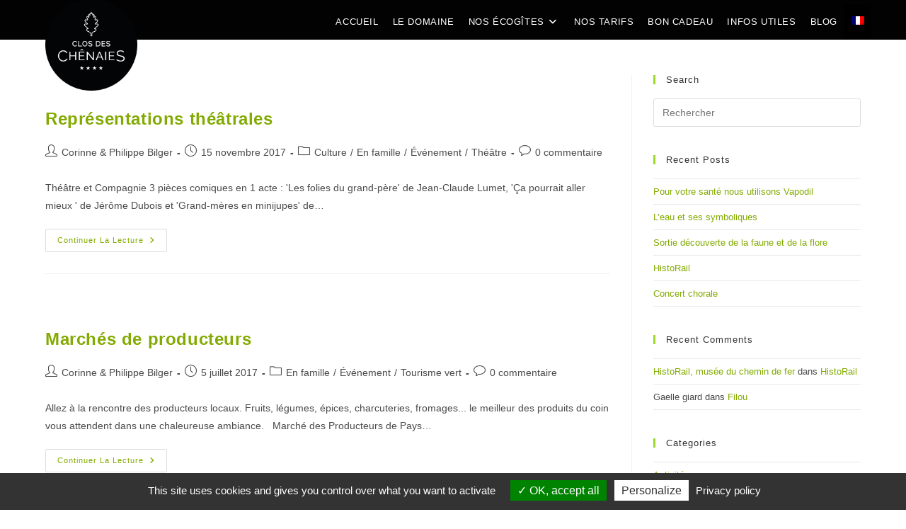

--- FILE ---
content_type: text/html; charset=UTF-8
request_url: https://closdeschenaies.com/category/en-famille/
body_size: 18977
content:
<!DOCTYPE html>
<html class="html" dir="ltr" lang="fr-FR" prefix="og: https://ogp.me/ns#">
<head>
	<meta charset="UTF-8">
	<link rel="profile" href="https://gmpg.org/xfn/11">

	<title>En famille - Clos des Chênaies</title>
<link rel="alternate" hreflang="fr" href="https://closdeschenaies.com/category/en-famille/" />
<link rel="alternate" hreflang="x-default" href="https://closdeschenaies.com/category/en-famille/" />

		<!-- All in One SEO 4.9.3 - aioseo.com -->
	<meta name="robots" content="max-image-preview:large" />
	<link rel="canonical" href="https://closdeschenaies.com/category/en-famille/" />
	<meta name="generator" content="All in One SEO (AIOSEO) 4.9.3" />
		<script type="application/ld+json" class="aioseo-schema">
			{"@context":"https:\/\/schema.org","@graph":[{"@type":"BreadcrumbList","@id":"https:\/\/closdeschenaies.com\/category\/en-famille\/#breadcrumblist","itemListElement":[{"@type":"ListItem","@id":"https:\/\/closdeschenaies.com#listItem","position":1,"name":"Accueil","item":"https:\/\/closdeschenaies.com","nextItem":{"@type":"ListItem","@id":"https:\/\/closdeschenaies.com\/category\/en-famille\/#listItem","name":"En famille"}},{"@type":"ListItem","@id":"https:\/\/closdeschenaies.com\/category\/en-famille\/#listItem","position":2,"name":"En famille","previousItem":{"@type":"ListItem","@id":"https:\/\/closdeschenaies.com#listItem","name":"Accueil"}}]},{"@type":"CollectionPage","@id":"https:\/\/closdeschenaies.com\/category\/en-famille\/#collectionpage","url":"https:\/\/closdeschenaies.com\/category\/en-famille\/","name":"En famille - Clos des Ch\u00eanaies","inLanguage":"fr-FR","isPartOf":{"@id":"https:\/\/closdeschenaies.com\/#website"},"breadcrumb":{"@id":"https:\/\/closdeschenaies.com\/category\/en-famille\/#breadcrumblist"}},{"@type":"Organization","@id":"https:\/\/closdeschenaies.com\/#organization","name":"Clos des Chenaies","description":"G\u00eetes \u00e9cologiques d'exception dans le Limousin","url":"https:\/\/closdeschenaies.com\/","logo":{"@type":"ImageObject","url":"https:\/\/closdeschenaies.com\/wp-content\/uploads\/2018\/07\/logo-cdc-400.png","@id":"https:\/\/closdeschenaies.com\/category\/en-famille\/#organizationLogo","width":400,"height":400},"image":{"@id":"https:\/\/closdeschenaies.com\/category\/en-famille\/#organizationLogo"}},{"@type":"WebSite","@id":"https:\/\/closdeschenaies.com\/#website","url":"https:\/\/closdeschenaies.com\/","name":"Clos des Ch\u00eanaies","description":"G\u00eetes \u00e9cologiques d'exception dans le Limousin","inLanguage":"fr-FR","publisher":{"@id":"https:\/\/closdeschenaies.com\/#organization"}}]}
		</script>
		<!-- All in One SEO -->

<meta property="og:type" content="object" />
<meta property="og:title" content="En famille" />
<meta property="og:url" content="https://closdeschenaies.com/category/en-famille/" />
<meta property="og:site_name" content="Clos des Chênaies" />
<meta property="article:publisher" content="https://www.facebook.com/VacancesNature/" />
<meta name="twitter:card" content="summary_large_image" />
<meta name="twitter:title" content="En famille" />
<meta name="twitter:site" content="@" />
<meta name="twitter:creator" content="@" />
<meta name="viewport" content="width=device-width, initial-scale=1"><link rel="alternate" type="application/rss+xml" title="Clos des Chênaies &raquo; Flux" href="https://closdeschenaies.com/feed/" />
<link rel="alternate" type="application/rss+xml" title="Clos des Chênaies &raquo; Flux des commentaires" href="https://closdeschenaies.com/comments/feed/" />
<link rel="alternate" type="application/rss+xml" title="Clos des Chênaies &raquo; Flux de la catégorie En famille" href="https://closdeschenaies.com/category/en-famille/feed/" />
<style id='wp-img-auto-sizes-contain-inline-css'>
img:is([sizes=auto i],[sizes^="auto," i]){contain-intrinsic-size:3000px 1500px}
/*# sourceURL=wp-img-auto-sizes-contain-inline-css */
</style>
<style id='wp-emoji-styles-inline-css'>

	img.wp-smiley, img.emoji {
		display: inline !important;
		border: none !important;
		box-shadow: none !important;
		height: 1em !important;
		width: 1em !important;
		margin: 0 0.07em !important;
		vertical-align: -0.1em !important;
		background: none !important;
		padding: 0 !important;
	}
/*# sourceURL=wp-emoji-styles-inline-css */
</style>
<link rel='stylesheet' id='wp-block-library-css' href='https://closdeschenaies.com/wp-includes/css/dist/block-library/style.min.css?ver=6.9' media='all' />
<style id='wp-block-library-theme-inline-css'>
.wp-block-audio :where(figcaption){color:#555;font-size:13px;text-align:center}.is-dark-theme .wp-block-audio :where(figcaption){color:#ffffffa6}.wp-block-audio{margin:0 0 1em}.wp-block-code{border:1px solid #ccc;border-radius:4px;font-family:Menlo,Consolas,monaco,monospace;padding:.8em 1em}.wp-block-embed :where(figcaption){color:#555;font-size:13px;text-align:center}.is-dark-theme .wp-block-embed :where(figcaption){color:#ffffffa6}.wp-block-embed{margin:0 0 1em}.blocks-gallery-caption{color:#555;font-size:13px;text-align:center}.is-dark-theme .blocks-gallery-caption{color:#ffffffa6}:root :where(.wp-block-image figcaption){color:#555;font-size:13px;text-align:center}.is-dark-theme :root :where(.wp-block-image figcaption){color:#ffffffa6}.wp-block-image{margin:0 0 1em}.wp-block-pullquote{border-bottom:4px solid;border-top:4px solid;color:currentColor;margin-bottom:1.75em}.wp-block-pullquote :where(cite),.wp-block-pullquote :where(footer),.wp-block-pullquote__citation{color:currentColor;font-size:.8125em;font-style:normal;text-transform:uppercase}.wp-block-quote{border-left:.25em solid;margin:0 0 1.75em;padding-left:1em}.wp-block-quote cite,.wp-block-quote footer{color:currentColor;font-size:.8125em;font-style:normal;position:relative}.wp-block-quote:where(.has-text-align-right){border-left:none;border-right:.25em solid;padding-left:0;padding-right:1em}.wp-block-quote:where(.has-text-align-center){border:none;padding-left:0}.wp-block-quote.is-large,.wp-block-quote.is-style-large,.wp-block-quote:where(.is-style-plain){border:none}.wp-block-search .wp-block-search__label{font-weight:700}.wp-block-search__button{border:1px solid #ccc;padding:.375em .625em}:where(.wp-block-group.has-background){padding:1.25em 2.375em}.wp-block-separator.has-css-opacity{opacity:.4}.wp-block-separator{border:none;border-bottom:2px solid;margin-left:auto;margin-right:auto}.wp-block-separator.has-alpha-channel-opacity{opacity:1}.wp-block-separator:not(.is-style-wide):not(.is-style-dots){width:100px}.wp-block-separator.has-background:not(.is-style-dots){border-bottom:none;height:1px}.wp-block-separator.has-background:not(.is-style-wide):not(.is-style-dots){height:2px}.wp-block-table{margin:0 0 1em}.wp-block-table td,.wp-block-table th{word-break:normal}.wp-block-table :where(figcaption){color:#555;font-size:13px;text-align:center}.is-dark-theme .wp-block-table :where(figcaption){color:#ffffffa6}.wp-block-video :where(figcaption){color:#555;font-size:13px;text-align:center}.is-dark-theme .wp-block-video :where(figcaption){color:#ffffffa6}.wp-block-video{margin:0 0 1em}:root :where(.wp-block-template-part.has-background){margin-bottom:0;margin-top:0;padding:1.25em 2.375em}
/*# sourceURL=/wp-includes/css/dist/block-library/theme.min.css */
</style>
<style id='classic-theme-styles-inline-css'>
/*! This file is auto-generated */
.wp-block-button__link{color:#fff;background-color:#32373c;border-radius:9999px;box-shadow:none;text-decoration:none;padding:calc(.667em + 2px) calc(1.333em + 2px);font-size:1.125em}.wp-block-file__button{background:#32373c;color:#fff;text-decoration:none}
/*# sourceURL=/wp-includes/css/classic-themes.min.css */
</style>
<link rel='stylesheet' id='aioseo/css/src/vue/standalone/blocks/table-of-contents/global.scss-css' href='https://closdeschenaies.com/wp-content/plugins/all-in-one-seo-pack/dist/Lite/assets/css/table-of-contents/global.e90f6d47.css?ver=4.9.3' media='all' />
<style id='global-styles-inline-css'>
:root{--wp--preset--aspect-ratio--square: 1;--wp--preset--aspect-ratio--4-3: 4/3;--wp--preset--aspect-ratio--3-4: 3/4;--wp--preset--aspect-ratio--3-2: 3/2;--wp--preset--aspect-ratio--2-3: 2/3;--wp--preset--aspect-ratio--16-9: 16/9;--wp--preset--aspect-ratio--9-16: 9/16;--wp--preset--color--black: #000000;--wp--preset--color--cyan-bluish-gray: #abb8c3;--wp--preset--color--white: #ffffff;--wp--preset--color--pale-pink: #f78da7;--wp--preset--color--vivid-red: #cf2e2e;--wp--preset--color--luminous-vivid-orange: #ff6900;--wp--preset--color--luminous-vivid-amber: #fcb900;--wp--preset--color--light-green-cyan: #7bdcb5;--wp--preset--color--vivid-green-cyan: #00d084;--wp--preset--color--pale-cyan-blue: #8ed1fc;--wp--preset--color--vivid-cyan-blue: #0693e3;--wp--preset--color--vivid-purple: #9b51e0;--wp--preset--gradient--vivid-cyan-blue-to-vivid-purple: linear-gradient(135deg,rgb(6,147,227) 0%,rgb(155,81,224) 100%);--wp--preset--gradient--light-green-cyan-to-vivid-green-cyan: linear-gradient(135deg,rgb(122,220,180) 0%,rgb(0,208,130) 100%);--wp--preset--gradient--luminous-vivid-amber-to-luminous-vivid-orange: linear-gradient(135deg,rgb(252,185,0) 0%,rgb(255,105,0) 100%);--wp--preset--gradient--luminous-vivid-orange-to-vivid-red: linear-gradient(135deg,rgb(255,105,0) 0%,rgb(207,46,46) 100%);--wp--preset--gradient--very-light-gray-to-cyan-bluish-gray: linear-gradient(135deg,rgb(238,238,238) 0%,rgb(169,184,195) 100%);--wp--preset--gradient--cool-to-warm-spectrum: linear-gradient(135deg,rgb(74,234,220) 0%,rgb(151,120,209) 20%,rgb(207,42,186) 40%,rgb(238,44,130) 60%,rgb(251,105,98) 80%,rgb(254,248,76) 100%);--wp--preset--gradient--blush-light-purple: linear-gradient(135deg,rgb(255,206,236) 0%,rgb(152,150,240) 100%);--wp--preset--gradient--blush-bordeaux: linear-gradient(135deg,rgb(254,205,165) 0%,rgb(254,45,45) 50%,rgb(107,0,62) 100%);--wp--preset--gradient--luminous-dusk: linear-gradient(135deg,rgb(255,203,112) 0%,rgb(199,81,192) 50%,rgb(65,88,208) 100%);--wp--preset--gradient--pale-ocean: linear-gradient(135deg,rgb(255,245,203) 0%,rgb(182,227,212) 50%,rgb(51,167,181) 100%);--wp--preset--gradient--electric-grass: linear-gradient(135deg,rgb(202,248,128) 0%,rgb(113,206,126) 100%);--wp--preset--gradient--midnight: linear-gradient(135deg,rgb(2,3,129) 0%,rgb(40,116,252) 100%);--wp--preset--font-size--small: 13px;--wp--preset--font-size--medium: 20px;--wp--preset--font-size--large: 36px;--wp--preset--font-size--x-large: 42px;--wp--preset--spacing--20: 0.44rem;--wp--preset--spacing--30: 0.67rem;--wp--preset--spacing--40: 1rem;--wp--preset--spacing--50: 1.5rem;--wp--preset--spacing--60: 2.25rem;--wp--preset--spacing--70: 3.38rem;--wp--preset--spacing--80: 5.06rem;--wp--preset--shadow--natural: 6px 6px 9px rgba(0, 0, 0, 0.2);--wp--preset--shadow--deep: 12px 12px 50px rgba(0, 0, 0, 0.4);--wp--preset--shadow--sharp: 6px 6px 0px rgba(0, 0, 0, 0.2);--wp--preset--shadow--outlined: 6px 6px 0px -3px rgb(255, 255, 255), 6px 6px rgb(0, 0, 0);--wp--preset--shadow--crisp: 6px 6px 0px rgb(0, 0, 0);}:where(.is-layout-flex){gap: 0.5em;}:where(.is-layout-grid){gap: 0.5em;}body .is-layout-flex{display: flex;}.is-layout-flex{flex-wrap: wrap;align-items: center;}.is-layout-flex > :is(*, div){margin: 0;}body .is-layout-grid{display: grid;}.is-layout-grid > :is(*, div){margin: 0;}:where(.wp-block-columns.is-layout-flex){gap: 2em;}:where(.wp-block-columns.is-layout-grid){gap: 2em;}:where(.wp-block-post-template.is-layout-flex){gap: 1.25em;}:where(.wp-block-post-template.is-layout-grid){gap: 1.25em;}.has-black-color{color: var(--wp--preset--color--black) !important;}.has-cyan-bluish-gray-color{color: var(--wp--preset--color--cyan-bluish-gray) !important;}.has-white-color{color: var(--wp--preset--color--white) !important;}.has-pale-pink-color{color: var(--wp--preset--color--pale-pink) !important;}.has-vivid-red-color{color: var(--wp--preset--color--vivid-red) !important;}.has-luminous-vivid-orange-color{color: var(--wp--preset--color--luminous-vivid-orange) !important;}.has-luminous-vivid-amber-color{color: var(--wp--preset--color--luminous-vivid-amber) !important;}.has-light-green-cyan-color{color: var(--wp--preset--color--light-green-cyan) !important;}.has-vivid-green-cyan-color{color: var(--wp--preset--color--vivid-green-cyan) !important;}.has-pale-cyan-blue-color{color: var(--wp--preset--color--pale-cyan-blue) !important;}.has-vivid-cyan-blue-color{color: var(--wp--preset--color--vivid-cyan-blue) !important;}.has-vivid-purple-color{color: var(--wp--preset--color--vivid-purple) !important;}.has-black-background-color{background-color: var(--wp--preset--color--black) !important;}.has-cyan-bluish-gray-background-color{background-color: var(--wp--preset--color--cyan-bluish-gray) !important;}.has-white-background-color{background-color: var(--wp--preset--color--white) !important;}.has-pale-pink-background-color{background-color: var(--wp--preset--color--pale-pink) !important;}.has-vivid-red-background-color{background-color: var(--wp--preset--color--vivid-red) !important;}.has-luminous-vivid-orange-background-color{background-color: var(--wp--preset--color--luminous-vivid-orange) !important;}.has-luminous-vivid-amber-background-color{background-color: var(--wp--preset--color--luminous-vivid-amber) !important;}.has-light-green-cyan-background-color{background-color: var(--wp--preset--color--light-green-cyan) !important;}.has-vivid-green-cyan-background-color{background-color: var(--wp--preset--color--vivid-green-cyan) !important;}.has-pale-cyan-blue-background-color{background-color: var(--wp--preset--color--pale-cyan-blue) !important;}.has-vivid-cyan-blue-background-color{background-color: var(--wp--preset--color--vivid-cyan-blue) !important;}.has-vivid-purple-background-color{background-color: var(--wp--preset--color--vivid-purple) !important;}.has-black-border-color{border-color: var(--wp--preset--color--black) !important;}.has-cyan-bluish-gray-border-color{border-color: var(--wp--preset--color--cyan-bluish-gray) !important;}.has-white-border-color{border-color: var(--wp--preset--color--white) !important;}.has-pale-pink-border-color{border-color: var(--wp--preset--color--pale-pink) !important;}.has-vivid-red-border-color{border-color: var(--wp--preset--color--vivid-red) !important;}.has-luminous-vivid-orange-border-color{border-color: var(--wp--preset--color--luminous-vivid-orange) !important;}.has-luminous-vivid-amber-border-color{border-color: var(--wp--preset--color--luminous-vivid-amber) !important;}.has-light-green-cyan-border-color{border-color: var(--wp--preset--color--light-green-cyan) !important;}.has-vivid-green-cyan-border-color{border-color: var(--wp--preset--color--vivid-green-cyan) !important;}.has-pale-cyan-blue-border-color{border-color: var(--wp--preset--color--pale-cyan-blue) !important;}.has-vivid-cyan-blue-border-color{border-color: var(--wp--preset--color--vivid-cyan-blue) !important;}.has-vivid-purple-border-color{border-color: var(--wp--preset--color--vivid-purple) !important;}.has-vivid-cyan-blue-to-vivid-purple-gradient-background{background: var(--wp--preset--gradient--vivid-cyan-blue-to-vivid-purple) !important;}.has-light-green-cyan-to-vivid-green-cyan-gradient-background{background: var(--wp--preset--gradient--light-green-cyan-to-vivid-green-cyan) !important;}.has-luminous-vivid-amber-to-luminous-vivid-orange-gradient-background{background: var(--wp--preset--gradient--luminous-vivid-amber-to-luminous-vivid-orange) !important;}.has-luminous-vivid-orange-to-vivid-red-gradient-background{background: var(--wp--preset--gradient--luminous-vivid-orange-to-vivid-red) !important;}.has-very-light-gray-to-cyan-bluish-gray-gradient-background{background: var(--wp--preset--gradient--very-light-gray-to-cyan-bluish-gray) !important;}.has-cool-to-warm-spectrum-gradient-background{background: var(--wp--preset--gradient--cool-to-warm-spectrum) !important;}.has-blush-light-purple-gradient-background{background: var(--wp--preset--gradient--blush-light-purple) !important;}.has-blush-bordeaux-gradient-background{background: var(--wp--preset--gradient--blush-bordeaux) !important;}.has-luminous-dusk-gradient-background{background: var(--wp--preset--gradient--luminous-dusk) !important;}.has-pale-ocean-gradient-background{background: var(--wp--preset--gradient--pale-ocean) !important;}.has-electric-grass-gradient-background{background: var(--wp--preset--gradient--electric-grass) !important;}.has-midnight-gradient-background{background: var(--wp--preset--gradient--midnight) !important;}.has-small-font-size{font-size: var(--wp--preset--font-size--small) !important;}.has-medium-font-size{font-size: var(--wp--preset--font-size--medium) !important;}.has-large-font-size{font-size: var(--wp--preset--font-size--large) !important;}.has-x-large-font-size{font-size: var(--wp--preset--font-size--x-large) !important;}
:where(.wp-block-post-template.is-layout-flex){gap: 1.25em;}:where(.wp-block-post-template.is-layout-grid){gap: 1.25em;}
:where(.wp-block-term-template.is-layout-flex){gap: 1.25em;}:where(.wp-block-term-template.is-layout-grid){gap: 1.25em;}
:where(.wp-block-columns.is-layout-flex){gap: 2em;}:where(.wp-block-columns.is-layout-grid){gap: 2em;}
:root :where(.wp-block-pullquote){font-size: 1.5em;line-height: 1.6;}
/*# sourceURL=global-styles-inline-css */
</style>
<link rel='stylesheet' id='hb-front-end-style-selectize-css' href='https://closdeschenaies.com/wp-content/plugins/hbook/front-end/css/selectize.default.css?ver=2.1.4' media='all' />
<link rel='stylesheet' id='hb-front-end-style-css' href='https://closdeschenaies.com/wp-content/plugins/hbook/front-end/css/hbook.css?ver=2.1.4' media='all' />
<link rel='stylesheet' id='wpml-legacy-dropdown-0-css' href='https://closdeschenaies.com/wp-content/plugins/sitepress-multilingual-cms/templates/language-switchers/legacy-dropdown/style.min.css?ver=1' media='all' />
<style id='wpml-legacy-dropdown-0-inline-css'>
.wpml-ls-sidebars-footer-one{background-color:#020202;}.wpml-ls-sidebars-footer-one, .wpml-ls-sidebars-footer-one .wpml-ls-sub-menu, .wpml-ls-sidebars-footer-one a {border-color:#515151;}.wpml-ls-sidebars-footer-one a, .wpml-ls-sidebars-footer-one .wpml-ls-sub-menu a, .wpml-ls-sidebars-footer-one .wpml-ls-sub-menu a:link, .wpml-ls-sidebars-footer-one li:not(.wpml-ls-current-language) .wpml-ls-link, .wpml-ls-sidebars-footer-one li:not(.wpml-ls-current-language) .wpml-ls-link:link {color:#ffffff;background-color:#020202;}.wpml-ls-sidebars-footer-one .wpml-ls-sub-menu a:hover,.wpml-ls-sidebars-footer-one .wpml-ls-sub-menu a:focus, .wpml-ls-sidebars-footer-one .wpml-ls-sub-menu a:link:hover, .wpml-ls-sidebars-footer-one .wpml-ls-sub-menu a:link:focus {color:#d3d3d3;background-color:#4f4f4f;}.wpml-ls-sidebars-footer-one .wpml-ls-current-language > a {color:#ffffff;background-color:#4f4f4f;}.wpml-ls-sidebars-footer-one .wpml-ls-current-language:hover>a, .wpml-ls-sidebars-footer-one .wpml-ls-current-language>a:focus {color:#b2b2b2;background-color:#4f4f4f;}
/*# sourceURL=wpml-legacy-dropdown-0-inline-css */
</style>
<link rel='stylesheet' id='wpml-legacy-horizontal-list-0-css' href='https://closdeschenaies.com/wp-content/plugins/sitepress-multilingual-cms/templates/language-switchers/legacy-list-horizontal/style.min.css?ver=1' media='all' />
<link rel='stylesheet' id='wpml-menu-item-0-css' href='https://closdeschenaies.com/wp-content/plugins/sitepress-multilingual-cms/templates/language-switchers/menu-item/style.min.css?ver=1' media='all' />
<style id='wpml-menu-item-0-inline-css'>
.wpml-ls-slot-2, .wpml-ls-slot-2 a, .wpml-ls-slot-2 a:visited{background-color:#000000;color:#000000;}.wpml-ls-slot-2:hover, .wpml-ls-slot-2:hover a, .wpml-ls-slot-2 a:hover{color:#000000;background-color:#000000;}.wpml-ls-slot-2.wpml-ls-current-language, .wpml-ls-slot-2.wpml-ls-current-language a, .wpml-ls-slot-2.wpml-ls-current-language a:visited{color:#ffffff;background-color:#000000;}.wpml-ls-slot-2.wpml-ls-current-language:hover, .wpml-ls-slot-2.wpml-ls-current-language:hover a, .wpml-ls-slot-2.wpml-ls-current-language a:hover{color:#ffffff;background-color:#000000;}.wpml-ls-slot-2.wpml-ls-current-language .wpml-ls-slot-2, .wpml-ls-slot-2.wpml-ls-current-language .wpml-ls-slot-2 a, .wpml-ls-slot-2.wpml-ls-current-language .wpml-ls-slot-2 a:visited{background-color:#000000;color:#000000;}.wpml-ls-slot-2.wpml-ls-current-language .wpml-ls-slot-2:hover, .wpml-ls-slot-2.wpml-ls-current-language .wpml-ls-slot-2:hover a, .wpml-ls-slot-2.wpml-ls-current-language .wpml-ls-slot-2 a:hover {color:#000000;background-color:#000000;}
/*# sourceURL=wpml-menu-item-0-inline-css */
</style>
<link rel='stylesheet' id='parent-style-css' href='https://closdeschenaies.com/wp-content/themes/oceanwp/style.css?ver=6.9' media='all' />
<link rel='stylesheet' id='font-awesome-css' href='https://closdeschenaies.com/wp-content/themes/oceanwp/assets/fonts/fontawesome/css/all.min.css?ver=6.7.2' media='all' />
<link rel='stylesheet' id='simple-line-icons-css' href='https://closdeschenaies.com/wp-content/themes/oceanwp/assets/css/third/simple-line-icons.min.css?ver=2.4.0' media='all' />
<link rel='stylesheet' id='oceanwp-style-css' href='https://closdeschenaies.com/wp-content/themes/oceanwp/assets/css/style.min.css?ver=1.5.16.1528553213' media='all' />
<link rel='stylesheet' id='oceanwp-hamburgers-css' href='https://closdeschenaies.com/wp-content/themes/oceanwp/assets/css/third/hamburgers/hamburgers.min.css?ver=1.5.16.1528553213' media='all' />
<link rel='stylesheet' id='oceanwp-3dx-css' href='https://closdeschenaies.com/wp-content/themes/oceanwp/assets/css/third/hamburgers/types/3dx.css?ver=1.5.16.1528553213' media='all' />
<link rel='stylesheet' id='oe-widgets-style-css' href='https://closdeschenaies.com/wp-content/plugins/ocean-extra/assets/css/widgets.css?ver=6.9' media='all' />
<!--n2css--><!--n2js--><script src="https://closdeschenaies.com/wp-content/plugins/sitepress-multilingual-cms/templates/language-switchers/legacy-dropdown/script.min.js?ver=1" id="wpml-legacy-dropdown-0-js"></script>
<script src="https://closdeschenaies.com/wp-includes/js/jquery/jquery.min.js?ver=3.7.1" id="jquery-core-js"></script>
<script src="https://closdeschenaies.com/wp-includes/js/jquery/jquery-migrate.min.js?ver=3.4.1" id="jquery-migrate-js"></script>
<link rel="https://api.w.org/" href="https://closdeschenaies.com/wp-json/" /><link rel="alternate" title="JSON" type="application/json" href="https://closdeschenaies.com/wp-json/wp/v2/categories/14" /><link rel="EditURI" type="application/rsd+xml" title="RSD" href="https://closdeschenaies.com/xmlrpc.php?rsd" />
<meta name="generator" content="WordPress 6.9" />
<meta name="generator" content="WPML ver:4.8.6 stt:38,1,4,3;" />

			<style type="text/css">
			.payments-history-table th,
			.payments-history-table td {
				text-align: left;
			}
			.payments-history-table .total-text,
			.payments-history-table .amount {
				text-align: right;
			}
			.payments-history-table .total-text {
				border-right: none;
			}
			.payments-history-table .amount {
				border-left: none;
			}
			.payments-history-table td.empty {
				border: none;
			}
			.payments-history-table .payment-date-head,
			.payments-history-table .payment-method-head {
				width: 37.5%;
			}
			.payments-history-table .amount-head {
				width: 25%;
			}
			</style>

			
				<style type="text/css">
				.hb-accom .hb-price-breakdown {
					display: block;
				}
				.hb-accom .hb-price-bd-show-text {
					display: none;
				}
				.hb-accom .hb-price-bd-hide-text {
					display: inline;
				}
				</style>

								<style type="text/css">.hb-accom-list { max-width: 800px; }</style>
							<style type="text/css">.hb-booking-details-form { max-width: 800px; }</style>
							<style type="text/css">.hb-booking-search-form, .hb-accom-list, .hb-booking-details-form { margin: 0 auto; }</style>
			<style type="text/css">.hb-datepick-popup-wrapper, .hb-datepick-wrapper { background: #ffffff; }.hb-day-available, .hb-day-taken-start, .hb-day-taken-end, .hb-avail-caption-available { background: #ffffff; }.hb-dp-day-past, .hb-dp-day-closed, .hb-dp-day-not-selectable, .hb-dp-day-past.hb-day-taken-start:before, .hb-dp-day-past.hb-day-taken-end:before, .hb-dp-day-past.hb-day-fully-taken,.hb-dp-day-closed.hb-day-taken-start:before, .hb-dp-day-closed.hb-day-taken-end:before, .hb-dp-day-closed.hb-day-fully-taken { background: #dddddd; }.hb-dp-day-past, .hb-dp-day-closed, .hb-dp-day-not-selectable, .hb-dp-day-no-check-in { color: #888888; }.hb-dp-day-check-in, .hb-dp-day-check-out { background: #ccf7cc; }.hb-day-taken-start:before, .hb-day-taken-end:before, .hb-day-fully-taken, .hb-avail-caption-occupied { background: #f7d7dc; }.hb-dp-cmd-wrapper a, .hb-dp-cmd-close, .hb-people-popup-wrapper-close { background: #333333; }.hb-dp-cmd-wrapper a:hover, .hb-dp-cmd-close:hover, .hb-people-popup-wrapper-close:hover { background: #6f6f6f; }.hb-dp-cmd-wrapper a.hb-dp-disabled { background: #aaaaaa; }.hb-dp-cmd-wrapper a, .hb-dp-cmd-wrapper a:hover, a.hb-dp-cmd-close, a.hb-dp-cmd-close:hover, a.hb-people-popup-wrapper-close, a.hb-people-popup-wrapper-close:hover { color: #ffffff; }.hb-dp-multi .hb-dp-month:not(.first), .hb-dp-month-row + .hb-dp-month-row, .hb-datepick-legend { border-color: #cccccc; }.hb-datepick-popup-wrapper { box-shadow: 0 0 30px rgba(0,0,0,0.33), 0 0 3px rgba(0,0,0,0.2); }.hb-availability-calendar .hb-datepick-wrapper { box-shadow: 0 0 4px rgba(0,0,0,0.5); }.hb-people-popup-wrapper { box-shadow: 0 0 30px rgba(0,0,0,0.33), 0 0 3px rgba(0,0,0,0.2); }.hb-people-popup-wrapper { background: #ffffff; }</style>    <script src="https://closdeschenaies.com/wp-content/themes/oceanwp-cdc/tarteaucitron/tarteaucitron.js"></script>
    <script type="text/javascript">
        tarteaucitron.init({
          "privacyUrl": "https://closdeschenaies.com/politique-de-confidentialite/", /* Privacy policy url */
          "hashtag": "#tarteaucitron", /* Open the panel with this hashtag */
          "cookieName": "closdeschenaies", /* Cookie name */
          "orientation": "bottom", /* Banner position (top - bottom) */
          "showAlertSmall": false, /* Show the small banner on bottom right */
          "cookieslist": false, /* Show the cookie list */
          "adblocker": false, /* Show a Warning if an adblocker is detected */
          "AcceptAllCta" : true, /* Show the accept all button when highPrivacy on */
          "DenyAllCta" : false,
          "iconSrc": "https://closdeschenaies.com/wp-content/themes/oceanwp-cdc/tarteaucitron/cookie.png",
          "iconPosition": "BottomLeft",
          "highPrivacy": true, /* Disable auto consent */
          "handleBrowserDNTRequest": false, /* If Do Not Track == 1, accept all */
          "removeCredit": true, /* Remove credit link */
          "moreInfoLink": false, /* Show more info link */
        });
    </script>
    <meta name="generator" content="Elementor 3.34.2; features: additional_custom_breakpoints; settings: css_print_method-external, google_font-enabled, font_display-auto">
<style>.recentcomments a{display:inline !important;padding:0 !important;margin:0 !important;}</style>			<style>
				.e-con.e-parent:nth-of-type(n+4):not(.e-lazyloaded):not(.e-no-lazyload),
				.e-con.e-parent:nth-of-type(n+4):not(.e-lazyloaded):not(.e-no-lazyload) * {
					background-image: none !important;
				}
				@media screen and (max-height: 1024px) {
					.e-con.e-parent:nth-of-type(n+3):not(.e-lazyloaded):not(.e-no-lazyload),
					.e-con.e-parent:nth-of-type(n+3):not(.e-lazyloaded):not(.e-no-lazyload) * {
						background-image: none !important;
					}
				}
				@media screen and (max-height: 640px) {
					.e-con.e-parent:nth-of-type(n+2):not(.e-lazyloaded):not(.e-no-lazyload),
					.e-con.e-parent:nth-of-type(n+2):not(.e-lazyloaded):not(.e-no-lazyload) * {
						background-image: none !important;
					}
				}
			</style>
			<link rel="icon" href="https://closdeschenaies.com/wp-content/uploads/2020/10/cropped-cdc-fav-32x32.png" sizes="32x32" />
<link rel="icon" href="https://closdeschenaies.com/wp-content/uploads/2020/10/cropped-cdc-fav-192x192.png" sizes="192x192" />
<link rel="apple-touch-icon" href="https://closdeschenaies.com/wp-content/uploads/2020/10/cropped-cdc-fav-180x180.png" />
<meta name="msapplication-TileImage" content="https://closdeschenaies.com/wp-content/uploads/2020/10/cropped-cdc-fav-270x270.png" />
		<style id="wp-custom-css">
			#site-logo #site-logo-inner a img{margin-bottom:-80px;margin-top:-15px}#site-logo{display:inline-block;text-align:center}#site-header-inner{text-align:center}.hb-price-breakdown-title,.hb-title.hb-title-search-form,#hbook-booking-form-1 .hb-payment-type-null-price{display:none}p.hb-check-dates-wrapper,p.hb-people-wrapper,p.hb-search-button-wrapper{margin-top:2%}.menu-item{text-transform:uppercase}#menu-item-wpml-ls-2-nl,#menu-item-wpml-ls-2-en,#menu-item-wpml-ls-2-fr,#menu-item-wpml-ls-2-de{text-align:center}.dropdown-menu ul li a.menu-link{text-transform:uppercase}.wpml-ls-item .sub-menu{min-width:20px!important;display:inline-block}.hb-payment-type-explanation,.hb-payment-form.hb-payment-form-paypal{width:90%;display:inline-block !important;margin-left:5px}.hb-payment-method-hidden{vertical-align:top}.site-footer .widget_nav_menu li{padding:3px 0;border-bottom:none;text-transform:uppercase}.site-footer .widget_nav_menu li:first-child{border:none;padding:0 0 3px 0}@media screen and (max-width:940px){.sidr-class-wpml-ls-item-fr,.sidr-class-wpml-ls-item-en,.sidr-class-wpml-ls-item-de,.sidr-class-wpml-ls-item-nl{width:25px;display:inline-block;margin:15px 0 0 15px}#sidr-id-menu-item-wpml-ls-2-fr a,#sidr-id-menu-item-wpml-ls-2-en a,#sidr-id-menu-item-wpml-ls-2-de a,#sidr-id-menu-item-wpml-ls-2-nl a{padding:0}#site-logo #site-logo-inner a img{margin-bottom:0;margin-top:0;margin-right:-30px}.class-resa >.elementor-widget-container{margin:0 0 70px 0!important;padding:0 0 0 0}div#n2-ss-1 .nextend-bullet-bar{display:none!important}.class-bienvenue .elementor-element{font-size:16px!important}.elementor-element{text-align:center!important}.class-boncadeau .elementor-widget-container{padding:0 10%!important}.class-blog .elementor-element-populated{margin:0 10% 5% 10%!important}.recent-posts-details-inner{text-align:left}.class-icones .elementor-column{width:33%;margin-bottom:30px}.class-iti >.elementor-widget-container{margin:0;padding:0!important;text-align:center!important}.class-iti .elementor-text-editor{text-align:center!important}.class-galery-domaine >.elementor-widget-container{margin:0!important}.class-list-gites{width:150px}.class-cont-list-gites{padding:0 0 0 6%!important}.class-cont-harmony >.elementor-element-populated{padding:0!important;margin:0!important}.class-cont-harmony .elementor-widget-container{padding:0 20px!important;margin:0!important}}/* -- tarteaucitron --*/.page #tarteaucitronRoot *{font-family:"Open Sans",sans-serif!important}.page #tarteaucitronAlertBig button{padding:1em}.page #tarteaucitronAlertBig #tarteaucitronPrivacyUrl,.page #tarteaucitronAlertBig #tarteaucitronCloseAlert,.page #tarteaucitronAlertBig #tarteaucitronPersonalize,.page #tarteaucitronAlertBig #tarteaucitronPersonalize2,.page .tarteaucitronCTAButton,.page #tarteaucitron #tarteaucitronPrivacyUrl,.page #tarteaucitron #tarteaucitronPrivacyUrlDialog,.page #tarteaucitronRoot .tarteaucitronDeny,.page #tarteaucitronRoot .tarteaucitronAllow{font-size:.9em!important}.page #tarteaucitronAlertBig #tarteaucitronPrivacyUrl{text-transform:unset}.page #tarteaucitronRoot #tarteaucitronAlertBig{background-color:#000000;border-top:1px solid #000000;color:#333333;font-family:"Open Sans",sans-serif}.page #tarteaucitronAlertBig #tarteaucitronPrivacyUrl,.page #tarteaucitronAlertBig #tarteaucitronPrivacyUrlDialog,.page #tarteaucitronAlertBig #tarteaucitronDisclaimerAlert,.page #tarteaucitronAlertBig #tarteaucitronDisclaimerAlert strong{color:#FFFFFF;font-family:"Open Sans",sans-serif;font-size:.9em}#tarteaucitronBack{min-height:100%}.page #tarteaucitronIcon #tarteaucitronManager img{width:20px;height:20px;opacity:.4;left:5px}.page #tarteaucitronIcon #tarteaucitronManager img:hover{opacity:1}.page .tarteaucitronIconBottomRight{right:4px}.page #tarteaucitron #tarteaucitronServices #tarteaucitronAllAllowed.tarteaucitronIsSelected,.page #tarteaucitron #tarteaucitronServices .tarteaucitronLine.tarteaucitronIsAllowed .tarteaucitronAllow,.page .tac_activate .tac_float .tarteaucitronAllow,.page #tarteaucitronRoot .tarteaucitronAllow,.page #tarteaucitronAlertBig #tarteaucitronPersonalize2,.page .tarteaucitronCTAButton{background-color:#82aa00}.page #tarteaucitronAlertBig #tarteaucitronCloseAlert,.page #tarteaucitronAlertBig #tarteaucitronPersonalize,.page #tarteaucitronAlertBig #tarteaucitronPersonalize2,.page .tarteaucitronCTAButton,#tarteaucitron #tarteaucitronPrivacyUrl,.page #tarteaucitron #tarteaucitronPrivacyUrlDialog,.page #tarteaucitronRoot .tarteaucitronDeny,.page #tarteaucitronRoot .tarteaucitronAllow,.page #tarteaucitron #tarteaucitronServices .tarteaucitronLine .tarteaucitronAsk .tarteaucitronAllow,.page #tarteaucitron #tarteaucitronServices .tarteaucitronLine .tarteaucitronAsk .tarteaucitronDeny,.page .tac_activate .tarteaucitronAllow{border-radius:0;font-family:"Open Sans",sans-serif!important}.page .tarteaucitronCheck,.page .tarteaucitronCross{display:none}.page .tac_activate{position:absolute}.page .tac_activate .tac_float .tarteaucitronAllow{display:block;margin:.5rem auto}@media screen and (max-width:640px){.class-list-gites{width:100%}.class-cont-list-gites{padding:0!important}.class-icones .elementor-column{width:100%;margin-bottom:30px}}		</style>
		<!-- OceanWP CSS -->
<style type="text/css">
/* Colors */a:hover,a.light:hover,.theme-heading .text::before,.theme-heading .text::after,#top-bar-content >a:hover,#top-bar-social li.oceanwp-email a:hover,#site-navigation-wrap .dropdown-menu >li >a:hover,#site-header.medium-header #medium-searchform button:hover,.oceanwp-mobile-menu-icon a:hover,.blog-entry.post .blog-entry-header .entry-title a:hover,.blog-entry.post .blog-entry-readmore a:hover,.blog-entry.thumbnail-entry .blog-entry-category a,ul.meta li a:hover,.dropcap,.single nav.post-navigation .nav-links .title,body .related-post-title a:hover,body #wp-calendar caption,body .contact-info-widget.default i,body .contact-info-widget.big-icons i,body .custom-links-widget .oceanwp-custom-links li a:hover,body .custom-links-widget .oceanwp-custom-links li a:hover:before,body .posts-thumbnails-widget li a:hover,body .social-widget li.oceanwp-email a:hover,.comment-author .comment-meta .comment-reply-link,#respond #cancel-comment-reply-link:hover,#footer-widgets .footer-box a:hover,#footer-bottom a:hover,#footer-bottom #footer-bottom-menu a:hover,.sidr a:hover,.sidr-class-dropdown-toggle:hover,.sidr-class-menu-item-has-children.active >a,.sidr-class-menu-item-has-children.active >a >.sidr-class-dropdown-toggle,input[type=checkbox]:checked:before{color:#9cd82c}.single nav.post-navigation .nav-links .title .owp-icon use,.blog-entry.post .blog-entry-readmore a:hover .owp-icon use,body .contact-info-widget.default .owp-icon use,body .contact-info-widget.big-icons .owp-icon use{stroke:#9cd82c}input[type="button"],input[type="reset"],input[type="submit"],button[type="submit"],.button,#site-navigation-wrap .dropdown-menu >li.btn >a >span,.thumbnail:hover i,.thumbnail:hover .link-post-svg-icon,.post-quote-content,.omw-modal .omw-close-modal,body .contact-info-widget.big-icons li:hover i,body .contact-info-widget.big-icons li:hover .owp-icon,body div.wpforms-container-full .wpforms-form input[type=submit],body div.wpforms-container-full .wpforms-form button[type=submit],body div.wpforms-container-full .wpforms-form .wpforms-page-button,.woocommerce-cart .wp-element-button,.woocommerce-checkout .wp-element-button,.wp-block-button__link{background-color:#9cd82c}.widget-title{border-color:#9cd82c}blockquote{border-color:#9cd82c}.wp-block-quote{border-color:#9cd82c}#searchform-dropdown{border-color:#9cd82c}.dropdown-menu .sub-menu{border-color:#9cd82c}.blog-entry.large-entry .blog-entry-readmore a:hover{border-color:#9cd82c}.oceanwp-newsletter-form-wrap input[type="email"]:focus{border-color:#9cd82c}.social-widget li.oceanwp-email a:hover{border-color:#9cd82c}#respond #cancel-comment-reply-link:hover{border-color:#9cd82c}body .contact-info-widget.big-icons li:hover i{border-color:#9cd82c}body .contact-info-widget.big-icons li:hover .owp-icon{border-color:#9cd82c}#footer-widgets .oceanwp-newsletter-form-wrap input[type="email"]:focus{border-color:#9cd82c}input[type="button"]:hover,input[type="reset"]:hover,input[type="submit"]:hover,button[type="submit"]:hover,input[type="button"]:focus,input[type="reset"]:focus,input[type="submit"]:focus,button[type="submit"]:focus,.button:hover,.button:focus,#site-navigation-wrap .dropdown-menu >li.btn >a:hover >span,.post-quote-author,.omw-modal .omw-close-modal:hover,body div.wpforms-container-full .wpforms-form input[type=submit]:hover,body div.wpforms-container-full .wpforms-form button[type=submit]:hover,body div.wpforms-container-full .wpforms-form .wpforms-page-button:hover,.woocommerce-cart .wp-element-button:hover,.woocommerce-checkout .wp-element-button:hover,.wp-block-button__link:hover{background-color:#5b841a}a{color:#82aa00}a .owp-icon use{stroke:#82aa00}a:hover{color:#5b841a}a:hover .owp-icon use{stroke:#5b841a}body .theme-button,body input[type="submit"],body button[type="submit"],body button,body .button,body div.wpforms-container-full .wpforms-form input[type=submit],body div.wpforms-container-full .wpforms-form button[type=submit],body div.wpforms-container-full .wpforms-form .wpforms-page-button,.woocommerce-cart .wp-element-button,.woocommerce-checkout .wp-element-button,.wp-block-button__link{background-color:#82aa00}body .theme-button:hover,body input[type="submit"]:hover,body button[type="submit"]:hover,body button:hover,body .button:hover,body div.wpforms-container-full .wpforms-form input[type=submit]:hover,body div.wpforms-container-full .wpforms-form input[type=submit]:active,body div.wpforms-container-full .wpforms-form button[type=submit]:hover,body div.wpforms-container-full .wpforms-form button[type=submit]:active,body div.wpforms-container-full .wpforms-form .wpforms-page-button:hover,body div.wpforms-container-full .wpforms-form .wpforms-page-button:active,.woocommerce-cart .wp-element-button:hover,.woocommerce-checkout .wp-element-button:hover,.wp-block-button__link:hover{background-color:#3b6804}body .theme-button,body input[type="submit"],body button[type="submit"],body button,body .button,body div.wpforms-container-full .wpforms-form input[type=submit],body div.wpforms-container-full .wpforms-form button[type=submit],body div.wpforms-container-full .wpforms-form .wpforms-page-button,.woocommerce-cart .wp-element-button,.woocommerce-checkout .wp-element-button,.wp-block-button__link{border-color:#ffffff}body .theme-button:hover,body input[type="submit"]:hover,body button[type="submit"]:hover,body button:hover,body .button:hover,body div.wpforms-container-full .wpforms-form input[type=submit]:hover,body div.wpforms-container-full .wpforms-form input[type=submit]:active,body div.wpforms-container-full .wpforms-form button[type=submit]:hover,body div.wpforms-container-full .wpforms-form button[type=submit]:active,body div.wpforms-container-full .wpforms-form .wpforms-page-button:hover,body div.wpforms-container-full .wpforms-form .wpforms-page-button:active,.woocommerce-cart .wp-element-button:hover,.woocommerce-checkout .wp-element-button:hover,.wp-block-button__link:hover{border-color:#ffffff}h2{color:#c6ba89}/* OceanWP Style Settings CSS */.theme-button,input[type="submit"],button[type="submit"],button,.button,body div.wpforms-container-full .wpforms-form input[type=submit],body div.wpforms-container-full .wpforms-form button[type=submit],body div.wpforms-container-full .wpforms-form .wpforms-page-button{border-style:solid}.theme-button,input[type="submit"],button[type="submit"],button,.button,body div.wpforms-container-full .wpforms-form input[type=submit],body div.wpforms-container-full .wpforms-form button[type=submit],body div.wpforms-container-full .wpforms-form .wpforms-page-button{border-width:1px}form input[type="text"],form input[type="password"],form input[type="email"],form input[type="url"],form input[type="date"],form input[type="month"],form input[type="time"],form input[type="datetime"],form input[type="datetime-local"],form input[type="week"],form input[type="number"],form input[type="search"],form input[type="tel"],form input[type="color"],form select,form textarea,.woocommerce .woocommerce-checkout .select2-container--default .select2-selection--single{border-style:solid}body div.wpforms-container-full .wpforms-form input[type=date],body div.wpforms-container-full .wpforms-form input[type=datetime],body div.wpforms-container-full .wpforms-form input[type=datetime-local],body div.wpforms-container-full .wpforms-form input[type=email],body div.wpforms-container-full .wpforms-form input[type=month],body div.wpforms-container-full .wpforms-form input[type=number],body div.wpforms-container-full .wpforms-form input[type=password],body div.wpforms-container-full .wpforms-form input[type=range],body div.wpforms-container-full .wpforms-form input[type=search],body div.wpforms-container-full .wpforms-form input[type=tel],body div.wpforms-container-full .wpforms-form input[type=text],body div.wpforms-container-full .wpforms-form input[type=time],body div.wpforms-container-full .wpforms-form input[type=url],body div.wpforms-container-full .wpforms-form input[type=week],body div.wpforms-container-full .wpforms-form select,body div.wpforms-container-full .wpforms-form textarea{border-style:solid}form input[type="text"],form input[type="password"],form input[type="email"],form input[type="url"],form input[type="date"],form input[type="month"],form input[type="time"],form input[type="datetime"],form input[type="datetime-local"],form input[type="week"],form input[type="number"],form input[type="search"],form input[type="tel"],form input[type="color"],form select,form textarea{border-radius:3px}body div.wpforms-container-full .wpforms-form input[type=date],body div.wpforms-container-full .wpforms-form input[type=datetime],body div.wpforms-container-full .wpforms-form input[type=datetime-local],body div.wpforms-container-full .wpforms-form input[type=email],body div.wpforms-container-full .wpforms-form input[type=month],body div.wpforms-container-full .wpforms-form input[type=number],body div.wpforms-container-full .wpforms-form input[type=password],body div.wpforms-container-full .wpforms-form input[type=range],body div.wpforms-container-full .wpforms-form input[type=search],body div.wpforms-container-full .wpforms-form input[type=tel],body div.wpforms-container-full .wpforms-form input[type=text],body div.wpforms-container-full .wpforms-form input[type=time],body div.wpforms-container-full .wpforms-form input[type=url],body div.wpforms-container-full .wpforms-form input[type=week],body div.wpforms-container-full .wpforms-form select,body div.wpforms-container-full .wpforms-form textarea{border-radius:3px}/* Header */#site-logo #site-logo-inner,.oceanwp-social-menu .social-menu-inner,#site-header.full_screen-header .menu-bar-inner,.after-header-content .after-header-content-inner{height:50px}#site-navigation-wrap .dropdown-menu >li >a,#site-navigation-wrap .dropdown-menu >li >span.opl-logout-link,.oceanwp-mobile-menu-icon a,.mobile-menu-close,.after-header-content-inner >a{line-height:50px}#site-header-inner{padding:6px 0 0 0}#site-header,.has-transparent-header .is-sticky #site-header,.has-vh-transparent .is-sticky #site-header.vertical-header,#searchform-header-replace{background-color:#020202}#site-header.has-header-media .overlay-header-media{background-color:rgba(0,0,0,0.5)}#site-logo #site-logo-inner a img,#site-header.center-header #site-navigation-wrap .middle-site-logo a img{max-width:130px}#site-navigation-wrap .dropdown-menu >li >a{padding:0 10px}#site-navigation-wrap .dropdown-menu >li >a,.oceanwp-mobile-menu-icon a,#searchform-header-replace-close{color:#ffffff}#site-navigation-wrap .dropdown-menu >li >a .owp-icon use,.oceanwp-mobile-menu-icon a .owp-icon use,#searchform-header-replace-close .owp-icon use{stroke:#ffffff}.dropdown-menu .sub-menu,#searchform-dropdown,.current-shop-items-dropdown{background-color:#000000}.dropdown-menu .sub-menu,#searchform-dropdown,.current-shop-items-dropdown{border-color:#000000}.dropdown-menu ul li.menu-item,.navigation >ul >li >ul.megamenu.sub-menu >li,.navigation .megamenu li ul.sub-menu{border-color:#000000}.dropdown-menu ul li a.menu-link{color:#ffffff}.dropdown-menu ul li a.menu-link .owp-icon use{stroke:#ffffff}.dropdown-menu ul li a.menu-link:hover{color:#96c603}.dropdown-menu ul li a.menu-link:hover .owp-icon use{stroke:#96c603}.dropdown-menu ul li a.menu-link:hover{background-color:#232323}.mobile-menu .hamburger-inner,.mobile-menu .hamburger-inner::before,.mobile-menu .hamburger-inner::after{background-color:#ffffff}a.sidr-class-toggle-sidr-close{background-color:#020202}#sidr,#mobile-dropdown{background-color:#1c1c1c}#sidr li,#sidr ul,#mobile-dropdown ul li,#mobile-dropdown ul li ul{border-color:rgba(2,2,2,0.035)}body .sidr a,body .sidr-class-dropdown-toggle,#mobile-dropdown ul li a,#mobile-dropdown ul li a .dropdown-toggle,#mobile-fullscreen ul li a,#mobile-fullscreen .oceanwp-social-menu.simple-social ul li a{color:#ffffff}#mobile-fullscreen a.close .close-icon-inner,#mobile-fullscreen a.close .close-icon-inner::after{background-color:#ffffff}/* Topbar */#top-bar{padding:8px 10px 8px 10px}#top-bar-social li a{color:#9cd82c}#top-bar-social li a .owp-icon use{stroke:#9cd82c}#top-bar-social li a:hover{color:#cbf473!important}#top-bar-social li a:hover .owp-icon use{stroke:#cbf473!important}#top-bar-wrap,.oceanwp-top-bar-sticky{background-color:#303030}#top-bar-wrap{border-color:#000000}#top-bar-wrap,#top-bar-content strong{color:#c1c1c1}#top-bar-content a:hover,#top-bar-social-alt a:hover{color:#9cd82c}/* Blog CSS */.ocean-single-post-header ul.meta-item li a:hover{color:#333333}/* Footer Widgets */#footer-widgets{padding:80px 0 80px 0}#footer-widgets{background-color:#020202}/* Typography */body{font-size:14px;line-height:1.8}h1,h2,h3,h4,h5,h6,.theme-heading,.widget-title,.oceanwp-widget-recent-posts-title,.comment-reply-title,.entry-title,.sidebar-box .widget-title{line-height:1.4}h1{font-size:23px;line-height:1.4}h2{font-size:20px;line-height:1.4}h3{font-size:18px;line-height:1.4}h4{font-size:17px;line-height:1.4}h5{font-size:14px;line-height:1.4}h6{font-size:15px;line-height:1.4}.page-header .page-header-title,.page-header.background-image-page-header .page-header-title{font-size:32px;line-height:1.4}.page-header .page-subheading{font-size:15px;line-height:1.8}.site-breadcrumbs,.site-breadcrumbs a{font-size:13px;line-height:1.4}#top-bar-content,#top-bar-social-alt{font-size:12px;line-height:1.8}#site-logo a.site-logo-text{font-size:24px;line-height:1.8}.dropdown-menu ul li a.menu-link,#site-header.full_screen-header .fs-dropdown-menu ul.sub-menu li a{font-size:12px;line-height:1.2;letter-spacing:.6px}.sidr-class-dropdown-menu li a,a.sidr-class-toggle-sidr-close,#mobile-dropdown ul li a,body #mobile-fullscreen ul li a{font-size:15px;line-height:1.8}.blog-entry.post .blog-entry-header .entry-title a{font-size:24px;line-height:1.4}.ocean-single-post-header .single-post-title{font-size:34px;line-height:1.4;letter-spacing:.6px}.ocean-single-post-header ul.meta-item li,.ocean-single-post-header ul.meta-item li a{font-size:13px;line-height:1.4;letter-spacing:.6px}.ocean-single-post-header .post-author-name,.ocean-single-post-header .post-author-name a{font-size:14px;line-height:1.4;letter-spacing:.6px}.ocean-single-post-header .post-author-description{font-size:12px;line-height:1.4;letter-spacing:.6px}.single-post .entry-title{line-height:1.4;letter-spacing:.6px}.single-post ul.meta li,.single-post ul.meta li a{font-size:14px;line-height:1.4;letter-spacing:.6px}.sidebar-box .widget-title,.sidebar-box.widget_block .wp-block-heading{font-size:13px;line-height:1;letter-spacing:1px}#footer-widgets .footer-box .widget-title{font-size:13px;line-height:1;letter-spacing:1px}#footer-bottom #copyright{font-size:12px;line-height:1}#footer-bottom #footer-bottom-menu{font-size:12px;line-height:1}.woocommerce-store-notice.demo_store{line-height:2;letter-spacing:1.5px}.demo_store .woocommerce-store-notice__dismiss-link{line-height:2;letter-spacing:1.5px}.woocommerce ul.products li.product li.title h2,.woocommerce ul.products li.product li.title a{font-size:14px;line-height:1.5}.woocommerce ul.products li.product li.category,.woocommerce ul.products li.product li.category a{font-size:12px;line-height:1}.woocommerce ul.products li.product .price{font-size:18px;line-height:1}.woocommerce ul.products li.product .button,.woocommerce ul.products li.product .product-inner .added_to_cart{font-size:12px;line-height:1.5;letter-spacing:1px}.woocommerce ul.products li.owp-woo-cond-notice span,.woocommerce ul.products li.owp-woo-cond-notice a{font-size:16px;line-height:1;letter-spacing:1px;font-weight:600;text-transform:capitalize}.woocommerce div.product .product_title{font-size:24px;line-height:1.4;letter-spacing:.6px}.woocommerce div.product p.price{font-size:36px;line-height:1}.woocommerce .owp-btn-normal .summary form button.button,.woocommerce .owp-btn-big .summary form button.button,.woocommerce .owp-btn-very-big .summary form button.button{font-size:12px;line-height:1.5;letter-spacing:1px;text-transform:uppercase}.woocommerce div.owp-woo-single-cond-notice span,.woocommerce div.owp-woo-single-cond-notice a{font-size:18px;line-height:2;letter-spacing:1.5px;font-weight:600;text-transform:capitalize}.ocean-preloader--active .preloader-after-content{font-size:20px;line-height:1.8;letter-spacing:.6px}
</style></head>

<body class="archive category category-en-famille category-14 wp-custom-logo wp-embed-responsive wp-theme-oceanwp wp-child-theme-oceanwp-cdc oceanwp-theme sidebar-mobile no-header-border default-breakpoint has-sidebar content-right-sidebar page-header-disabled has-breadcrumbs elementor-default elementor-kit-4796" itemscope="itemscope" itemtype="https://schema.org/Blog">

	
	
	<div id="outer-wrap" class="site clr">

		<a class="skip-link screen-reader-text" href="#main">Skip to content</a>

		
		<div id="wrap" class="clr">

			
			
<header id="site-header" class="minimal-header clr" data-height="50" itemscope="itemscope" itemtype="https://schema.org/WPHeader" role="banner">

	
					
			<div id="site-header-inner" class="clr container">

				
				

<div id="site-logo" class="clr" itemscope itemtype="https://schema.org/Brand" >

	
	<div id="site-logo-inner" class="clr">

		<a href="https://closdeschenaies.com/" class="custom-logo-link" rel="home"><img loading="lazy" width="200" height="200" src="https://closdeschenaies.com/wp-content/uploads/2018/07/logo-cdc-200.png" class="custom-logo" alt="Clos des Chênaies" decoding="async" srcset="https://closdeschenaies.com/wp-content/uploads/2018/07/logo-cdc-200.png 1x, https://closdeschenaies.com/wp-content/uploads/2018/07/logo-cdc-400.png 2x" sizes="(max-width: 200px) 100vw, 200px" /></a>
	</div><!-- #site-logo-inner -->

	
	
</div><!-- #site-logo -->

			<div id="site-navigation-wrap" class="clr">
			
			
			
			<nav id="site-navigation" class="navigation main-navigation clr" itemscope="itemscope" itemtype="https://schema.org/SiteNavigationElement" role="navigation" >

				<ul id="menu-menu" class="main-menu dropdown-menu sf-menu"><li id="menu-item-6" class="menu-item menu-item-type-post_type menu-item-object-page menu-item-home menu-item-6"><a href="https://closdeschenaies.com/" class="menu-link"><span class="text-wrap">Accueil</span></a></li><li id="menu-item-195" class="menu-item menu-item-type-post_type menu-item-object-page menu-item-195"><a href="https://closdeschenaies.com/decouvrir-le-domaine-vacances-a-la-ferme/" class="menu-link"><span class="text-wrap">Le domaine</span></a></li><li id="menu-item-3468" class="menu-item menu-item-type-post_type menu-item-object-page menu-item-has-children dropdown menu-item-3468"><a href="https://closdeschenaies.com/nos-11-ecolodges/" class="menu-link"><span class="text-wrap">Nos écogîtes<i class="nav-arrow fa fa-angle-down" aria-hidden="true" role="img"></i></span></a>
<ul class="sub-menu">
	<li id="menu-item-4707" class="menu-item menu-item-type-post_type menu-item-object-page menu-item-4707"><a href="https://closdeschenaies.com/aube/" class="menu-link"><span class="text-wrap">Aube</span></a></li>	<li id="menu-item-4706" class="menu-item menu-item-type-post_type menu-item-object-page menu-item-4706"><a href="https://closdeschenaies.com/aqua/" class="menu-link"><span class="text-wrap">Aqua</span></a></li>	<li id="menu-item-4705" class="menu-item menu-item-type-post_type menu-item-object-page menu-item-4705"><a href="https://closdeschenaies.com/aurore/" class="menu-link"><span class="text-wrap">Aurore</span></a></li>	<li id="menu-item-4704" class="menu-item menu-item-type-post_type menu-item-object-page menu-item-4704"><a href="https://closdeschenaies.com/brame/" class="menu-link"><span class="text-wrap">Brame</span></a></li>	<li id="menu-item-4703" class="menu-item menu-item-type-post_type menu-item-object-page menu-item-4703"><a href="https://closdeschenaies.com/crepuscule/" class="menu-link"><span class="text-wrap">Crépuscule</span></a></li>	<li id="menu-item-4702" class="menu-item menu-item-type-post_type menu-item-object-page menu-item-4702"><a href="https://closdeschenaies.com/ignis/" class="menu-link"><span class="text-wrap">Ignis</span></a></li>	<li id="menu-item-4701" class="menu-item menu-item-type-post_type menu-item-object-page menu-item-4701"><a href="https://closdeschenaies.com/okavango/" class="menu-link"><span class="text-wrap">Okavango</span></a></li>	<li id="menu-item-4699" class="menu-item menu-item-type-post_type menu-item-object-page menu-item-4699"><a href="https://closdeschenaies.com/terra/" class="menu-link"><span class="text-wrap">Terra</span></a></li>	<li id="menu-item-4700" class="menu-item menu-item-type-post_type menu-item-object-page menu-item-4700"><a href="https://closdeschenaies.com/quercus/" class="menu-link"><span class="text-wrap">Quercus</span></a></li>	<li id="menu-item-4688" class="menu-item menu-item-type-post_type menu-item-object-page menu-item-4688"><a href="https://closdeschenaies.com/vallon/" class="menu-link"><span class="text-wrap">Vallon</span></a></li>	<li id="menu-item-4689" class="menu-item menu-item-type-post_type menu-item-object-page menu-item-4689"><a href="https://closdeschenaies.com/zenith/" class="menu-link"><span class="text-wrap">Zénith</span></a></li></ul>
</li><li id="menu-item-3612" class="menu-item menu-item-type-post_type menu-item-object-page menu-item-3612"><a href="https://closdeschenaies.com/tarifs/" class="menu-link"><span class="text-wrap">Nos Tarifs</span></a></li><li id="menu-item-3469" class="menu-item menu-item-type-post_type menu-item-object-page menu-item-3469"><a href="https://closdeschenaies.com/bon-cadeau/" class="menu-link"><span class="text-wrap">Bon cadeau</span></a></li><li id="menu-item-3613" class="menu-item menu-item-type-post_type menu-item-object-page menu-item-3613"><a href="https://closdeschenaies.com/infos-utiles/" class="menu-link"><span class="text-wrap">Infos utiles</span></a></li><li id="menu-item-4251" class="menu-item menu-item-type-post_type menu-item-object-page current_page_parent menu-item-4251"><a href="https://closdeschenaies.com/blog/" class="menu-link"><span class="text-wrap">Blog</span></a></li><li id="menu-item-wpml-ls-2-fr" class="menu-item wpml-ls-slot-2 wpml-ls-item wpml-ls-item-fr wpml-ls-current-language wpml-ls-menu-item wpml-ls-first-item wpml-ls-last-item menu-item-type-wpml_ls_menu_item menu-item-object-wpml_ls_menu_item menu-item-wpml-ls-2-fr"><a href="https://closdeschenaies.com/category/en-famille/" role="menuitem" class="menu-link"><span class="text-wrap"><img
            class="wpml-ls-flag"
            src="https://closdeschenaies.com/wp-content/plugins/sitepress-multilingual-cms/res/flags/fr.png"
            alt="Français"
            
            
    /></span></a></li></ul>
			</nav><!-- #site-navigation -->

			
			
					</div><!-- #site-navigation-wrap -->
			
		
	
				
	
	<div class="oceanwp-mobile-menu-icon clr mobile-right">

		
		
		
		<a href="https://closdeschenaies.com/#mobile-menu-toggle" class="mobile-menu"  aria-label="Menu mobile">
							<div class="hamburger hamburger--3dx" aria-expanded="false" role="navigation">
					<div class="hamburger-box">
						<div class="hamburger-inner"></div>
					</div>
				</div>
						</a>

		
		
		
	</div><!-- #oceanwp-mobile-menu-navbar -->

	

			</div><!-- #site-header-inner -->

			
			
			
		
		
</header><!-- #site-header -->


			
			<main id="main" class="site-main clr"  role="main">

				
	
	<div id="content-wrap" class="container clr">

		
		<div id="primary" class="content-area clr">

			
			<div id="content" class="site-content clr">

				
										<div id="blog-entries" class="entries clr tablet-col tablet-2-col mobile-col mobile-1-col">

							
							
								
								
	<article id="post-3286" class="blog-entry clr large-entry post-3286 post type-post status-publish format-standard has-post-thumbnail hentry category-culture category-en-famille category-evenement category-theatre entry has-media">

		<div class="blog-entry-inner clr">

			
<div class="thumbnail">

	<a href="https://closdeschenaies.com/representations-theatrales/" class="thumbnail-link">

					<span class="overlay"></span>
			
	</a>

	
</div><!-- .thumbnail -->


<header class="blog-entry-header clr">
	<h2 class="blog-entry-title entry-title">
		<a href="https://closdeschenaies.com/representations-theatrales/"  rel="bookmark">Représentations théâtrales</a>
	</h2><!-- .blog-entry-title -->
</header><!-- .blog-entry-header -->


<ul class="meta obem-default clr" aria-label="Détails de la publication :">

	
					<li class="meta-author" itemprop="name"><span class="screen-reader-text">Auteur/autrice de la publication :</span><i class=" icon-user" aria-hidden="true" role="img"></i><a href="https://closdeschenaies.com/author/closdeschenaies/" title="Articles par Corinne &#038; Philippe Bilger" rel="author"  itemprop="author" itemscope="itemscope" itemtype="https://schema.org/Person">Corinne &#38; Philippe Bilger</a></li>
		
		
		
		
		
		
	
		
					<li class="meta-date" itemprop="datePublished"><span class="screen-reader-text">Publication publiée :</span><i class=" icon-clock" aria-hidden="true" role="img"></i>15 novembre 2017</li>
		
		
		
		
		
	
		
		
		
					<li class="meta-cat"><span class="screen-reader-text">Post category:</span><i class=" icon-folder" aria-hidden="true" role="img"></i><a href="https://closdeschenaies.com/category/culture/" rel="category tag">Culture</a><span class="owp-sep" aria-hidden="true">/</span><a href="https://closdeschenaies.com/category/en-famille/" rel="category tag">En famille</a><span class="owp-sep" aria-hidden="true">/</span><a href="https://closdeschenaies.com/category/evenement/" rel="category tag">Événement</a><span class="owp-sep" aria-hidden="true">/</span><a href="https://closdeschenaies.com/category/theatre/" rel="category tag">Théâtre</a></li>
		
		
		
	
		
		
		
		
		
					<li class="meta-comments"><span class="screen-reader-text">Commentaires de la publication :</span><i class=" icon-bubble" aria-hidden="true" role="img"></i><a href="https://closdeschenaies.com/representations-theatrales/#respond" class="comments-link" >0 commentaire</a></li>
		
	
</ul>



<div class="blog-entry-summary clr" itemprop="text">

	
		<p>
			Théâtre et Compagnie 3 pièces comiques en 1 acte : 'Les folies du grand-père' de Jean-Claude Lumet, 'Ça pourrait aller mieux ' de Jérôme Dubois et 'Grand-mères en minijupes' de…		</p>

		
</div><!-- .blog-entry-summary -->



<div class="blog-entry-readmore clr">
	
<a href="https://closdeschenaies.com/representations-theatrales/" 
	>
	Continuer la lecture<span class="screen-reader-text">Représentations théâtrales</span><i class=" fa fa-angle-right" aria-hidden="true" role="img"></i></a>

</div><!-- .blog-entry-readmore -->


			
		</div><!-- .blog-entry-inner -->

	</article><!-- #post-## -->

	
								
							
								
								
	<article id="post-3210" class="blog-entry clr large-entry post-3210 post type-post status-publish format-standard has-post-thumbnail hentry category-en-famille category-evenement category-tourisme-vert entry has-media">

		<div class="blog-entry-inner clr">

			
<div class="thumbnail">

	<a href="https://closdeschenaies.com/marches-de-producteurs/" class="thumbnail-link">

					<span class="overlay"></span>
			
	</a>

	
</div><!-- .thumbnail -->


<header class="blog-entry-header clr">
	<h2 class="blog-entry-title entry-title">
		<a href="https://closdeschenaies.com/marches-de-producteurs/"  rel="bookmark">Marchés de producteurs</a>
	</h2><!-- .blog-entry-title -->
</header><!-- .blog-entry-header -->


<ul class="meta obem-default clr" aria-label="Détails de la publication :">

	
					<li class="meta-author" itemprop="name"><span class="screen-reader-text">Auteur/autrice de la publication :</span><i class=" icon-user" aria-hidden="true" role="img"></i><a href="https://closdeschenaies.com/author/closdeschenaies/" title="Articles par Corinne &#038; Philippe Bilger" rel="author"  itemprop="author" itemscope="itemscope" itemtype="https://schema.org/Person">Corinne &#38; Philippe Bilger</a></li>
		
		
		
		
		
		
	
		
					<li class="meta-date" itemprop="datePublished"><span class="screen-reader-text">Publication publiée :</span><i class=" icon-clock" aria-hidden="true" role="img"></i>5 juillet 2017</li>
		
		
		
		
		
	
		
		
		
					<li class="meta-cat"><span class="screen-reader-text">Post category:</span><i class=" icon-folder" aria-hidden="true" role="img"></i><a href="https://closdeschenaies.com/category/en-famille/" rel="category tag">En famille</a><span class="owp-sep" aria-hidden="true">/</span><a href="https://closdeschenaies.com/category/evenement/" rel="category tag">Événement</a><span class="owp-sep" aria-hidden="true">/</span><a href="https://closdeschenaies.com/category/tourisme-vert/" rel="category tag">Tourisme vert</a></li>
		
		
		
	
		
		
		
		
		
					<li class="meta-comments"><span class="screen-reader-text">Commentaires de la publication :</span><i class=" icon-bubble" aria-hidden="true" role="img"></i><a href="https://closdeschenaies.com/marches-de-producteurs/#respond" class="comments-link" >0 commentaire</a></li>
		
	
</ul>



<div class="blog-entry-summary clr" itemprop="text">

	
		<p>
			Allez à la rencontre des producteurs locaux. Fruits, légumes, épices, charcuteries, fromages... le meilleur des produits du coin vous attendent dans une chaleureuse ambiance. &nbsp; Marché des Producteurs de Pays…		</p>

		
</div><!-- .blog-entry-summary -->



<div class="blog-entry-readmore clr">
	
<a href="https://closdeschenaies.com/marches-de-producteurs/" 
	>
	Continuer la lecture<span class="screen-reader-text">Marchés de producteurs</span><i class=" fa fa-angle-right" aria-hidden="true" role="img"></i></a>

</div><!-- .blog-entry-readmore -->


			
		</div><!-- .blog-entry-inner -->

	</article><!-- #post-## -->

	
								
							
								
								
	<article id="post-3197" class="blog-entry clr large-entry post-3197 post type-post status-publish format-standard has-post-thumbnail hentry category-activites category-artisanat category-en-famille category-tourisme entry has-media">

		<div class="blog-entry-inner clr">

			
<div class="thumbnail">

	<a href="https://closdeschenaies.com/lancez-vous-dans-la-porterie/" class="thumbnail-link">

					<span class="overlay"></span>
			
	</a>

	
</div><!-- .thumbnail -->


<header class="blog-entry-header clr">
	<h2 class="blog-entry-title entry-title">
		<a href="https://closdeschenaies.com/lancez-vous-dans-la-porterie/"  rel="bookmark">Lancez-vous dans la porterie !</a>
	</h2><!-- .blog-entry-title -->
</header><!-- .blog-entry-header -->


<ul class="meta obem-default clr" aria-label="Détails de la publication :">

	
					<li class="meta-author" itemprop="name"><span class="screen-reader-text">Auteur/autrice de la publication :</span><i class=" icon-user" aria-hidden="true" role="img"></i><a href="https://closdeschenaies.com/author/closdeschenaies/" title="Articles par Corinne &#038; Philippe Bilger" rel="author"  itemprop="author" itemscope="itemscope" itemtype="https://schema.org/Person">Corinne &#38; Philippe Bilger</a></li>
		
		
		
		
		
		
	
		
					<li class="meta-date" itemprop="datePublished"><span class="screen-reader-text">Publication publiée :</span><i class=" icon-clock" aria-hidden="true" role="img"></i>1 juillet 2017</li>
		
		
		
		
		
	
		
		
		
					<li class="meta-cat"><span class="screen-reader-text">Post category:</span><i class=" icon-folder" aria-hidden="true" role="img"></i><a href="https://closdeschenaies.com/category/activites/" rel="category tag">Activités</a><span class="owp-sep" aria-hidden="true">/</span><a href="https://closdeschenaies.com/category/artisanat/" rel="category tag">Artisanat</a><span class="owp-sep" aria-hidden="true">/</span><a href="https://closdeschenaies.com/category/en-famille/" rel="category tag">En famille</a><span class="owp-sep" aria-hidden="true">/</span><a href="https://closdeschenaies.com/category/tourisme/" rel="category tag">Tourisme</a></li>
		
		
		
	
		
		
		
		
		
					<li class="meta-comments"><span class="screen-reader-text">Commentaires de la publication :</span><i class=" icon-bubble" aria-hidden="true" role="img"></i><a href="https://closdeschenaies.com/lancez-vous-dans-la-porterie/#respond" class="comments-link" >0 commentaire</a></li>
		
	
</ul>



<div class="blog-entry-summary clr" itemprop="text">

	
		<p>
			L'atelier Art'Soph'Créa' propose des cours de poterie pour petits et grands ! C'est l'occasion de passer un bon moment en famille, d'apprendre en s'amusant et de laisser libre cours à…		</p>

		
</div><!-- .blog-entry-summary -->



<div class="blog-entry-readmore clr">
	
<a href="https://closdeschenaies.com/lancez-vous-dans-la-porterie/" 
	>
	Continuer la lecture<span class="screen-reader-text">Lancez-vous dans la porterie !</span><i class=" fa fa-angle-right" aria-hidden="true" role="img"></i></a>

</div><!-- .blog-entry-readmore -->


			
		</div><!-- .blog-entry-inner -->

	</article><!-- #post-## -->

	
								
							
								
								
	<article id="post-3189" class="blog-entry clr large-entry post-3189 post type-post status-publish format-standard has-post-thumbnail hentry category-activites category-en-famille category-tourisme-vert entry has-media">

		<div class="blog-entry-inner clr">

			
<div class="thumbnail">

	<a href="https://closdeschenaies.com/decouverte-des-vergers-de-laumaillerie/" class="thumbnail-link">

					<span class="overlay"></span>
			
	</a>

	
</div><!-- .thumbnail -->


<header class="blog-entry-header clr">
	<h2 class="blog-entry-title entry-title">
		<a href="https://closdeschenaies.com/decouverte-des-vergers-de-laumaillerie/"  rel="bookmark">Découverte des Vergers de l&rsquo;Aumaillerie</a>
	</h2><!-- .blog-entry-title -->
</header><!-- .blog-entry-header -->


<ul class="meta obem-default clr" aria-label="Détails de la publication :">

	
					<li class="meta-author" itemprop="name"><span class="screen-reader-text">Auteur/autrice de la publication :</span><i class=" icon-user" aria-hidden="true" role="img"></i><a href="https://closdeschenaies.com/author/closdeschenaies/" title="Articles par Corinne &#038; Philippe Bilger" rel="author"  itemprop="author" itemscope="itemscope" itemtype="https://schema.org/Person">Corinne &#38; Philippe Bilger</a></li>
		
		
		
		
		
		
	
		
					<li class="meta-date" itemprop="datePublished"><span class="screen-reader-text">Publication publiée :</span><i class=" icon-clock" aria-hidden="true" role="img"></i>21 juin 2017</li>
		
		
		
		
		
	
		
		
		
					<li class="meta-cat"><span class="screen-reader-text">Post category:</span><i class=" icon-folder" aria-hidden="true" role="img"></i><a href="https://closdeschenaies.com/category/activites/" rel="category tag">Activités</a><span class="owp-sep" aria-hidden="true">/</span><a href="https://closdeschenaies.com/category/en-famille/" rel="category tag">En famille</a><span class="owp-sep" aria-hidden="true">/</span><a href="https://closdeschenaies.com/category/tourisme-vert/" rel="category tag">Tourisme vert</a></li>
		
		
		
	
		
		
		
		
		
					<li class="meta-comments"><span class="screen-reader-text">Commentaires de la publication :</span><i class=" icon-bubble" aria-hidden="true" role="img"></i><a href="https://closdeschenaies.com/decouverte-des-vergers-de-laumaillerie/#respond" class="comments-link" >0 commentaire</a></li>
		
	
</ul>



<div class="blog-entry-summary clr" itemprop="text">

	
		<p>
			Delphine vous fait découvrir la production de fruits, l'environnement du verger et déguster ses bons produits. &nbsp; Une offre spécifique est proposée aux plus jeunes et aux institutions autour du…		</p>

		
</div><!-- .blog-entry-summary -->



<div class="blog-entry-readmore clr">
	
<a href="https://closdeschenaies.com/decouverte-des-vergers-de-laumaillerie/" 
	>
	Continuer la lecture<span class="screen-reader-text">Découverte des Vergers de l&rsquo;Aumaillerie</span><i class=" fa fa-angle-right" aria-hidden="true" role="img"></i></a>

</div><!-- .blog-entry-readmore -->


			
		</div><!-- .blog-entry-inner -->

	</article><!-- #post-## -->

	
								
							
								
								
	<article id="post-3186" class="blog-entry clr large-entry post-3186 post type-post status-publish format-standard has-post-thumbnail hentry category-artisanat category-en-famille category-tourisme category-tourisme-vert entry has-media">

		<div class="blog-entry-inner clr">

			
<div class="thumbnail">

	<a href="https://closdeschenaies.com/happy-culture/" class="thumbnail-link">

					<span class="overlay"></span>
			
	</a>

	
</div><!-- .thumbnail -->


<header class="blog-entry-header clr">
	<h2 class="blog-entry-title entry-title">
		<a href="https://closdeschenaies.com/happy-culture/"  rel="bookmark">Happy culture !</a>
	</h2><!-- .blog-entry-title -->
</header><!-- .blog-entry-header -->


<ul class="meta obem-default clr" aria-label="Détails de la publication :">

	
					<li class="meta-author" itemprop="name"><span class="screen-reader-text">Auteur/autrice de la publication :</span><i class=" icon-user" aria-hidden="true" role="img"></i><a href="https://closdeschenaies.com/author/closdeschenaies/" title="Articles par Corinne &#038; Philippe Bilger" rel="author"  itemprop="author" itemscope="itemscope" itemtype="https://schema.org/Person">Corinne &#38; Philippe Bilger</a></li>
		
		
		
		
		
		
	
		
					<li class="meta-date" itemprop="datePublished"><span class="screen-reader-text">Publication publiée :</span><i class=" icon-clock" aria-hidden="true" role="img"></i>14 juin 2017</li>
		
		
		
		
		
	
		
		
		
					<li class="meta-cat"><span class="screen-reader-text">Post category:</span><i class=" icon-folder" aria-hidden="true" role="img"></i><a href="https://closdeschenaies.com/category/artisanat/" rel="category tag">Artisanat</a><span class="owp-sep" aria-hidden="true">/</span><a href="https://closdeschenaies.com/category/en-famille/" rel="category tag">En famille</a><span class="owp-sep" aria-hidden="true">/</span><a href="https://closdeschenaies.com/category/tourisme/" rel="category tag">Tourisme</a><span class="owp-sep" aria-hidden="true">/</span><a href="https://closdeschenaies.com/category/tourisme-vert/" rel="category tag">Tourisme vert</a></li>
		
		
		
	
		
		
		
		
		
					<li class="meta-comments"><span class="screen-reader-text">Commentaires de la publication :</span><i class=" icon-bubble" aria-hidden="true" role="img"></i><a href="https://closdeschenaies.com/happy-culture/#respond" class="comments-link" >0 commentaire</a></li>
		
	
</ul>



<div class="blog-entry-summary clr" itemprop="text">

	
		<p>
			Rendez-vous à Saint Sulpice les Feuilles, à 17km du Clos des Chênaies, pour rencontrer Quentin Bouyat, apiculteur passionné qui vous fera visiter sa miellerie et déguster les différentes productions de…		</p>

		
</div><!-- .blog-entry-summary -->



<div class="blog-entry-readmore clr">
	
<a href="https://closdeschenaies.com/happy-culture/" 
	>
	Continuer la lecture<span class="screen-reader-text">Happy culture !</span><i class=" fa fa-angle-right" aria-hidden="true" role="img"></i></a>

</div><!-- .blog-entry-readmore -->


			
		</div><!-- .blog-entry-inner -->

	</article><!-- #post-## -->

	
								
							
								
								
	<article id="post-3181" class="blog-entry clr large-entry post-3181 post type-post status-publish format-standard has-post-thumbnail hentry category-en-famille category-tourisme entry has-media">

		<div class="blog-entry-inner clr">

			
<div class="thumbnail">

	<a href="https://closdeschenaies.com/rendez-vous-avec-un-passionne/" class="thumbnail-link">

					<span class="overlay"></span>
			
	</a>

	
</div><!-- .thumbnail -->


<header class="blog-entry-header clr">
	<h2 class="blog-entry-title entry-title">
		<a href="https://closdeschenaies.com/rendez-vous-avec-un-passionne/"  rel="bookmark">Rendez-vous avec un passionné</a>
	</h2><!-- .blog-entry-title -->
</header><!-- .blog-entry-header -->


<ul class="meta obem-default clr" aria-label="Détails de la publication :">

	
					<li class="meta-author" itemprop="name"><span class="screen-reader-text">Auteur/autrice de la publication :</span><i class=" icon-user" aria-hidden="true" role="img"></i><a href="https://closdeschenaies.com/author/closdeschenaies/" title="Articles par Corinne &#038; Philippe Bilger" rel="author"  itemprop="author" itemscope="itemscope" itemtype="https://schema.org/Person">Corinne &#38; Philippe Bilger</a></li>
		
		
		
		
		
		
	
		
					<li class="meta-date" itemprop="datePublished"><span class="screen-reader-text">Publication publiée :</span><i class=" icon-clock" aria-hidden="true" role="img"></i>14 juin 2017</li>
		
		
		
		
		
	
		
		
		
					<li class="meta-cat"><span class="screen-reader-text">Post category:</span><i class=" icon-folder" aria-hidden="true" role="img"></i><a href="https://closdeschenaies.com/category/en-famille/" rel="category tag">En famille</a><span class="owp-sep" aria-hidden="true">/</span><a href="https://closdeschenaies.com/category/tourisme/" rel="category tag">Tourisme</a></li>
		
		
		
	
		
		
		
		
		
					<li class="meta-comments"><span class="screen-reader-text">Commentaires de la publication :</span><i class=" icon-bubble" aria-hidden="true" role="img"></i><a href="https://closdeschenaies.com/rendez-vous-avec-un-passionne/#respond" class="comments-link" >0 commentaire</a></li>
		
	
</ul>



<div class="blog-entry-summary clr" itemprop="text">

	
		<p>
			Non loin du Clos des Chênaies, à 15min de là, rendez visite à un agriculteur passionné qui cultive ses céréales anciennes biologiques et fabrique sa propre farine. &nbsp; Rendez-vous à…		</p>

		
</div><!-- .blog-entry-summary -->



<div class="blog-entry-readmore clr">
	
<a href="https://closdeschenaies.com/rendez-vous-avec-un-passionne/" 
	>
	Continuer la lecture<span class="screen-reader-text">Rendez-vous avec un passionné</span><i class=" fa fa-angle-right" aria-hidden="true" role="img"></i></a>

</div><!-- .blog-entry-readmore -->


			
		</div><!-- .blog-entry-inner -->

	</article><!-- #post-## -->

	
								
							
								
								
	<article id="post-3162" class="blog-entry clr large-entry post-3162 post type-post status-publish format-standard has-post-thumbnail hentry category-culture category-en-famille category-evenement category-tourisme entry has-media">

		<div class="blog-entry-inner clr">

			
<div class="thumbnail">

	<a href="https://closdeschenaies.com/festival-du-haut-limousin-vacances-famille/" class="thumbnail-link">

					<span class="overlay"></span>
			
	</a>

	
</div><!-- .thumbnail -->


<header class="blog-entry-header clr">
	<h2 class="blog-entry-title entry-title">
		<a href="https://closdeschenaies.com/festival-du-haut-limousin-vacances-famille/"  rel="bookmark">19e Festival du Haut Limousin</a>
	</h2><!-- .blog-entry-title -->
</header><!-- .blog-entry-header -->


<ul class="meta obem-default clr" aria-label="Détails de la publication :">

	
					<li class="meta-author" itemprop="name"><span class="screen-reader-text">Auteur/autrice de la publication :</span><i class=" icon-user" aria-hidden="true" role="img"></i><a href="https://closdeschenaies.com/author/closdeschenaies/" title="Articles par Corinne &#038; Philippe Bilger" rel="author"  itemprop="author" itemscope="itemscope" itemtype="https://schema.org/Person">Corinne &#38; Philippe Bilger</a></li>
		
		
		
		
		
		
	
		
					<li class="meta-date" itemprop="datePublished"><span class="screen-reader-text">Publication publiée :</span><i class=" icon-clock" aria-hidden="true" role="img"></i>4 juin 2017</li>
		
		
		
		
		
	
		
		
		
					<li class="meta-cat"><span class="screen-reader-text">Post category:</span><i class=" icon-folder" aria-hidden="true" role="img"></i><a href="https://closdeschenaies.com/category/culture/" rel="category tag">Culture</a><span class="owp-sep" aria-hidden="true">/</span><a href="https://closdeschenaies.com/category/en-famille/" rel="category tag">En famille</a><span class="owp-sep" aria-hidden="true">/</span><a href="https://closdeschenaies.com/category/evenement/" rel="category tag">Événement</a><span class="owp-sep" aria-hidden="true">/</span><a href="https://closdeschenaies.com/category/tourisme/" rel="category tag">Tourisme</a></li>
		
		
		
	
		
		
		
		
		
					<li class="meta-comments"><span class="screen-reader-text">Commentaires de la publication :</span><i class=" icon-bubble" aria-hidden="true" role="img"></i><a href="https://closdeschenaies.com/festival-du-haut-limousin-vacances-famille/#respond" class="comments-link" >0 commentaire</a></li>
		
	
</ul>



<div class="blog-entry-summary clr" itemprop="text">

	
		<p>
			La 19e édition aura lieu du 26 juillet au 13 août 2017 &nbsp; Ce festival atypique mêle découverte musicale et patrimoniale. Les différents styles de musique (classique, jazz, musique du…		</p>

		
</div><!-- .blog-entry-summary -->



<div class="blog-entry-readmore clr">
	
<a href="https://closdeschenaies.com/festival-du-haut-limousin-vacances-famille/" 
	>
	Continuer la lecture<span class="screen-reader-text">19e Festival du Haut Limousin</span><i class=" fa fa-angle-right" aria-hidden="true" role="img"></i></a>

</div><!-- .blog-entry-readmore -->


			
		</div><!-- .blog-entry-inner -->

	</article><!-- #post-## -->

	
								
							
								
								
	<article id="post-3156" class="blog-entry clr large-entry post-3156 post type-post status-publish format-standard has-post-thumbnail hentry category-culture category-en-famille category-evenement entry has-media">

		<div class="blog-entry-inner clr">

			
<div class="thumbnail">

	<a href="https://closdeschenaies.com/festival-de-bellac-theatre-limousin-haute-vienne/" class="thumbnail-link">

					<span class="overlay"></span>
			
	</a>

	
</div><!-- .thumbnail -->


<header class="blog-entry-header clr">
	<h2 class="blog-entry-title entry-title">
		<a href="https://closdeschenaies.com/festival-de-bellac-theatre-limousin-haute-vienne/"  rel="bookmark">64e Festival de Bellac</a>
	</h2><!-- .blog-entry-title -->
</header><!-- .blog-entry-header -->


<ul class="meta obem-default clr" aria-label="Détails de la publication :">

	
					<li class="meta-author" itemprop="name"><span class="screen-reader-text">Auteur/autrice de la publication :</span><i class=" icon-user" aria-hidden="true" role="img"></i><a href="https://closdeschenaies.com/author/closdeschenaies/" title="Articles par Corinne &#038; Philippe Bilger" rel="author"  itemprop="author" itemscope="itemscope" itemtype="https://schema.org/Person">Corinne &#38; Philippe Bilger</a></li>
		
		
		
		
		
		
	
		
					<li class="meta-date" itemprop="datePublished"><span class="screen-reader-text">Publication publiée :</span><i class=" icon-clock" aria-hidden="true" role="img"></i>31 mai 2017</li>
		
		
		
		
		
	
		
		
		
					<li class="meta-cat"><span class="screen-reader-text">Post category:</span><i class=" icon-folder" aria-hidden="true" role="img"></i><a href="https://closdeschenaies.com/category/culture/" rel="category tag">Culture</a><span class="owp-sep" aria-hidden="true">/</span><a href="https://closdeschenaies.com/category/en-famille/" rel="category tag">En famille</a><span class="owp-sep" aria-hidden="true">/</span><a href="https://closdeschenaies.com/category/evenement/" rel="category tag">Événement</a></li>
		
		
		
	
		
		
		
		
		
					<li class="meta-comments"><span class="screen-reader-text">Commentaires de la publication :</span><i class=" icon-bubble" aria-hidden="true" role="img"></i><a href="https://closdeschenaies.com/festival-de-bellac-theatre-limousin-haute-vienne/#respond" class="comments-link" >0 commentaire</a></li>
		
	
</ul>



<div class="blog-entry-summary clr" itemprop="text">

	
		<p>
			Le 64e Festival national de Bellac aura lieu du mercredi 5 au dimanche 9 juillet 2017 ! &nbsp; Le festival est un savoureux mélange de grands auteurs (Molière, Shakespeare…) et…		</p>

		
</div><!-- .blog-entry-summary -->



<div class="blog-entry-readmore clr">
	
<a href="https://closdeschenaies.com/festival-de-bellac-theatre-limousin-haute-vienne/" 
	>
	Continuer la lecture<span class="screen-reader-text">64e Festival de Bellac</span><i class=" fa fa-angle-right" aria-hidden="true" role="img"></i></a>

</div><!-- .blog-entry-readmore -->


			
		</div><!-- .blog-entry-inner -->

	</article><!-- #post-## -->

	
								
							
								
								
	<article id="post-3040" class="blog-entry clr large-entry post-3040 post type-post status-publish format-standard has-post-thumbnail hentry category-activites category-en-famille category-idee-sejour category-tourisme entry has-media">

		<div class="blog-entry-inner clr">

			
<div class="thumbnail">

	<a href="https://closdeschenaies.com/terra-aventura-vacancesenfamille-limousin/" class="thumbnail-link">

					<span class="overlay"></span>
			
	</a>

	
</div><!-- .thumbnail -->


<header class="blog-entry-header clr">
	<h2 class="blog-entry-title entry-title">
		<a href="https://closdeschenaies.com/terra-aventura-vacancesenfamille-limousin/"  rel="bookmark">Tèrra Aventura !</a>
	</h2><!-- .blog-entry-title -->
</header><!-- .blog-entry-header -->


<ul class="meta obem-default clr" aria-label="Détails de la publication :">

	
					<li class="meta-author" itemprop="name"><span class="screen-reader-text">Auteur/autrice de la publication :</span><i class=" icon-user" aria-hidden="true" role="img"></i><a href="https://closdeschenaies.com/author/closdeschenaies/" title="Articles par Corinne &#038; Philippe Bilger" rel="author"  itemprop="author" itemscope="itemscope" itemtype="https://schema.org/Person">Corinne &#38; Philippe Bilger</a></li>
		
		
		
		
		
		
	
		
					<li class="meta-date" itemprop="datePublished"><span class="screen-reader-text">Publication publiée :</span><i class=" icon-clock" aria-hidden="true" role="img"></i>1 février 2017</li>
		
		
		
		
		
	
		
		
		
					<li class="meta-cat"><span class="screen-reader-text">Post category:</span><i class=" icon-folder" aria-hidden="true" role="img"></i><a href="https://closdeschenaies.com/category/activites/" rel="category tag">Activités</a><span class="owp-sep" aria-hidden="true">/</span><a href="https://closdeschenaies.com/category/en-famille/" rel="category tag">En famille</a><span class="owp-sep" aria-hidden="true">/</span><a href="https://closdeschenaies.com/category/idee-sejour/" rel="category tag">Idée séjour</a><span class="owp-sep" aria-hidden="true">/</span><a href="https://closdeschenaies.com/category/tourisme/" rel="category tag">Tourisme</a></li>
		
		
		
	
		
		
		
		
		
					<li class="meta-comments"><span class="screen-reader-text">Commentaires de la publication :</span><i class=" icon-bubble" aria-hidden="true" role="img"></i><a href="https://closdeschenaies.com/terra-aventura-vacancesenfamille-limousin/#respond" class="comments-link" >0 commentaire</a></li>
		
	
</ul>



<div class="blog-entry-summary clr" itemprop="text">

	
		<p>
			Tèrra Aventura, c’est une chasse aux trésors de quelques kilomètres qui permet de découvrir le territoire du Limousin en s’amusant : avec des indices à relever, des énigmes à résoudre…		</p>

		
</div><!-- .blog-entry-summary -->



<div class="blog-entry-readmore clr">
	
<a href="https://closdeschenaies.com/terra-aventura-vacancesenfamille-limousin/" 
	>
	Continuer la lecture<span class="screen-reader-text">Tèrra Aventura !</span><i class=" fa fa-angle-right" aria-hidden="true" role="img"></i></a>

</div><!-- .blog-entry-readmore -->


			
		</div><!-- .blog-entry-inner -->

	</article><!-- #post-## -->

	
								
							
						</div><!-- #blog-entries -->

							
					
				
			</div><!-- #content -->

			
		</div><!-- #primary -->

		

<aside id="right-sidebar" class="sidebar-container widget-area sidebar-primary" itemscope="itemscope" itemtype="https://schema.org/WPSideBar" role="complementary" aria-label="Primary Sidebar">

	
	<div id="right-sidebar-inner" class="clr">

		<div id="search-2" class="sidebar-box widget_search clr"><h4 class="widget-title">Search</h4>
<form aria-label="Rechercher sur ce site" role="search" method="get" class="searchform" action="https://closdeschenaies.com/">	
	<input aria-label="Insérer une requête de recherche" type="search" id="ocean-search-form-1" class="field" autocomplete="off" placeholder="Rechercher" name="s">
		<input type='hidden' name='lang' value='fr' /></form>
</div>
		<div id="recent-posts-2" class="sidebar-box widget_recent_entries clr">
		<h4 class="widget-title">Recent Posts</h4>
		<ul>
											<li>
					<a href="https://closdeschenaies.com/pour-votre-sante-nous-utilisons-vapodil/">Pour votre santé nous utilisons Vapodil</a>
									</li>
											<li>
					<a href="https://closdeschenaies.com/leau-et-ses-symboliques/">L&rsquo;eau et ses symboliques</a>
									</li>
											<li>
					<a href="https://closdeschenaies.com/sortie-decouverte-de-la-faune-et-de-la-flore/">Sortie découverte de la faune et de la flore</a>
									</li>
											<li>
					<a href="https://closdeschenaies.com/historail/">HistoRail</a>
									</li>
											<li>
					<a href="https://closdeschenaies.com/concert-chorale/">Concert chorale</a>
									</li>
					</ul>

		</div><div id="recent-comments-2" class="sidebar-box widget_recent_comments clr"><h4 class="widget-title">Recent Comments</h4><ul id="recentcomments"><li class="recentcomments"><span class="comment-author-link"><a href="http://www.historail.com" class="url" rel="ugc external nofollow">HistoRail, musée du chemin de fer</a></span> dans <a href="https://closdeschenaies.com/historail/#comment-453">HistoRail</a></li><li class="recentcomments"><span class="comment-author-link">Gaelle giard</span> dans <a href="https://closdeschenaies.com/filou/#comment-2">Filou</a></li></ul></div><div id="categories-2" class="sidebar-box widget_categories clr"><h4 class="widget-title">Categories</h4>
			<ul>
					<li class="cat-item cat-item-9"><a href="https://closdeschenaies.com/category/activites/">Activités</a>
</li>
	<li class="cat-item cat-item-5"><a href="https://closdeschenaies.com/category/actualites/">Actualités</a>
</li>
	<li class="cat-item cat-item-6"><a href="https://closdeschenaies.com/category/animaux/">Animaux</a>
</li>
	<li class="cat-item cat-item-19"><a href="https://closdeschenaies.com/category/artisanat/">Artisanat</a>
</li>
	<li class="cat-item cat-item-8"><a href="https://closdeschenaies.com/category/astuces/">Astuces</a>
</li>
	<li class="cat-item cat-item-18"><a href="https://closdeschenaies.com/category/brocantes/">Brocantes</a>
</li>
	<li class="cat-item cat-item-15"><a href="https://closdeschenaies.com/category/champignons/">Champignons</a>
</li>
	<li class="cat-item cat-item-21"><a href="https://closdeschenaies.com/category/concerts/">Concerts</a>
</li>
	<li class="cat-item cat-item-20"><a href="https://closdeschenaies.com/category/concours/">Concours</a>
</li>
	<li class="cat-item cat-item-16"><a href="https://closdeschenaies.com/category/cueillette/">Cueillette</a>
</li>
	<li class="cat-item cat-item-3"><a href="https://closdeschenaies.com/category/culture/">Culture</a>
</li>
	<li class="cat-item cat-item-13"><a href="https://closdeschenaies.com/category/digital-detox/">Digital Detox</a>
</li>
	<li class="cat-item cat-item-14 current-cat"><a aria-current="page" href="https://closdeschenaies.com/category/en-famille/">En famille</a>
</li>
	<li class="cat-item cat-item-7"><a href="https://closdeschenaies.com/category/evenement/">Événement</a>
</li>
	<li class="cat-item cat-item-25"><a href="https://closdeschenaies.com/category/exposition/">Exposition</a>
</li>
	<li class="cat-item cat-item-4"><a href="https://closdeschenaies.com/category/idee-sejour/">Idée séjour</a>
</li>
	<li class="cat-item cat-item-23"><a href="https://closdeschenaies.com/category/musee/">Musée</a>
</li>
	<li class="cat-item cat-item-10"><a href="https://closdeschenaies.com/category/nature/">Nature</a>
</li>
	<li class="cat-item cat-item-1"><a href="https://closdeschenaies.com/category/non-classifiee/">Non classifié(e)</span></a>
</li>
	<li class="cat-item cat-item-17"><a href="https://closdeschenaies.com/category/randonnee/">Randonnée</a>
</li>
	<li class="cat-item cat-item-24"><a href="https://closdeschenaies.com/category/spectacle/">Spectacle</a>
</li>
	<li class="cat-item cat-item-22"><a href="https://closdeschenaies.com/category/theatre/">Théâtre</a>
</li>
	<li class="cat-item cat-item-11"><a href="https://closdeschenaies.com/category/tourisme/">Tourisme</a>
</li>
	<li class="cat-item cat-item-12"><a href="https://closdeschenaies.com/category/tourisme-vert/">Tourisme vert</a>
</li>
			</ul>

			</div>
	</div><!-- #sidebar-inner -->

	
</aside><!-- #right-sidebar -->


	</div><!-- #content-wrap -->

	

	</main><!-- #main -->

	
	
	
		
<footer id="footer" class="site-footer" itemscope="itemscope" itemtype="https://schema.org/WPFooter" role="contentinfo">

	
	<div id="footer-inner" class="clr">

		

<div id="footer-widgets" class="oceanwp-row clr tablet-2-col mobile-1-col">

	
	<div class="footer-widgets-inner container">

					<div class="footer-box span_1_of_4 col col-1">
				<div id="text-2" class="footer-widget widget_text clr"><h4 class="widget-title">Clos des Chênaies</h4>			<div class="textwidget"><p>Philippe &amp; Corinne BILGER<br />
1 Clos des Chênaies<br />
87190 Dompierre-les-Églises<br />
Tél. +33 6 28 43 53 61<br />
contact@closdeschenaies.com</p>
</div>
		</div><div id="icl_lang_sel_widget-2" class="footer-widget widget_icl_lang_sel_widget clr">
<div
	 class="wpml-ls-sidebars-footer-one wpml-ls wpml-ls-legacy-dropdown js-wpml-ls-legacy-dropdown">
	<ul role="menu">

		<li role="none" tabindex="0" class="wpml-ls-slot-footer-one wpml-ls-item wpml-ls-item-fr wpml-ls-current-language wpml-ls-first-item wpml-ls-last-item wpml-ls-item-legacy-dropdown">
			<a href="#" class="js-wpml-ls-item-toggle wpml-ls-item-toggle" role="menuitem" title="Passer à Français">
                            <img
            class="wpml-ls-flag"
            src="https://closdeschenaies.com/wp-content/plugins/sitepress-multilingual-cms/res/flags/fr.png"
            alt=""
            
            
    /><span class="wpml-ls-native" role="menuitem">Français</span></a>

			<ul class="wpml-ls-sub-menu" role="menu">
							</ul>

		</li>

	</ul>
</div>
</div>			</div><!-- .footer-one-box -->

							<div class="footer-box span_1_of_4 col col-2">
					<div id="nav_menu-2" class="footer-widget widget_nav_menu clr"><div class="menu-footer-container"><ul id="menu-footer" class="menu"><li id="menu-item-4232" class="menu-item menu-item-type-post_type menu-item-object-page menu-item-home menu-item-4232"><a href="https://closdeschenaies.com/">Accueil</a></li>
<li id="menu-item-4231" class="menu-item menu-item-type-post_type menu-item-object-page menu-item-4231"><a href="https://closdeschenaies.com/decouvrir-le-domaine-vacances-a-la-ferme/">Le domaine</a></li>
<li id="menu-item-4230" class="menu-item menu-item-type-post_type menu-item-object-page menu-item-4230"><a href="https://closdeschenaies.com/nos-11-ecolodges/">Nos écogîtes</a></li>
<li id="menu-item-4228" class="menu-item menu-item-type-post_type menu-item-object-page menu-item-4228"><a href="https://closdeschenaies.com/tarifs/">Tarifs</a></li>
<li id="menu-item-4227" class="menu-item menu-item-type-post_type menu-item-object-page menu-item-4227"><a href="https://closdeschenaies.com/infos-utiles/">Infos utiles</a></li>
<li id="menu-item-4229" class="menu-item menu-item-type-post_type menu-item-object-page menu-item-4229"><a href="https://closdeschenaies.com/bon-cadeau/">Bon cadeau</a></li>
<li id="menu-item-4226" class="menu-item menu-item-type-post_type menu-item-object-page current_page_parent menu-item-4226"><a href="https://closdeschenaies.com/blog/">Blog</a></li>
</ul></div></div>				</div><!-- .footer-one-box -->
				
							<div class="footer-box span_1_of_4 col col-3 ">
					<div id="block-2" class="footer-widget widget_block widget_media_image clr">
<figure class="wp-block-image size-full"><a href="https://www.tripadvisor.fr/Hotel_Review-g3153203-d2572352-Reviews-Clos_des_Chenaies-Dompierre_les_Eglises_Haute_Vienne_Nouvelle_Aquitaine.html?m=19905" target="_blank" rel=" noreferrer noopener"><img decoding="async" width="200" height="200" src="https://closdeschenaies.com/wp-content/uploads/2022/10/tripadvisor.jpg" alt="" class="wp-image-5037" srcset="https://closdeschenaies.com/wp-content/uploads/2022/10/tripadvisor.jpg 200w, https://closdeschenaies.com/wp-content/uploads/2022/10/tripadvisor-150x150.jpg 150w" sizes="(max-width: 200px) 100vw, 200px" /></a></figure></div><div id="custom_html-3" class="widget_text footer-widget widget_custom_html clr"><div class="textwidget custom-html-widget"><a href="https://www.bioetbienetre.fr/" title="Bio et bien être"><img src="https://www.bioetbienetre.fr/images/bio_et_bien_etre_long.png" alt="Bio et bien être" /></a><br /><a style="font-size:0.8em;text-decoration:none;color:#999999;" href="https://vacances.bioetbienetre.fr/" title="Ecotourisme">Ecotourisme</a></div></div>				</div><!-- .footer-one-box -->
				
							<div class="footer-box span_1_of_4 col col-4">
					<div id="text-3" class="footer-widget widget_text clr"><h4 class="widget-title">Suivez-nous !</h4>			<div class="textwidget"><p><a style="margin: 5px 0;" href="https://www.facebook.com/VacancesNature/" target="_blank" rel="noopener"><img decoding="async" class="alignleft wp-image-4218 size-full" style="margin: 5px 0;" src="https://closdeschenaies.com/wp-content/uploads/2018/08/facebook.png" alt="" width="240" height="44" srcset="https://closdeschenaies.com/wp-content/uploads/2018/08/facebook.png 320w, https://closdeschenaies.com/wp-content/uploads/2018/08/facebook-300x54.png 300w" sizes="(max-width: 240px) 100vw, 240px" /></a> <a style="margin: 5px 0;" href="https://www.instagram.com/closdeschenaies/" target="_blank" rel="noopener"><img decoding="async" class="alignleft wp-image-4222 size-full" style="margin: 5px 0;" src="https://closdeschenaies.com/wp-content/uploads/2018/08/instagram.png" alt="" width="240" height="44" srcset="https://closdeschenaies.com/wp-content/uploads/2018/08/instagram.png 320w, https://closdeschenaies.com/wp-content/uploads/2018/08/instagram-300x54.png 300w" sizes="(max-width: 240px) 100vw, 240px" /></a></p>
</div>
		</div>				</div><!-- .footer-box -->
				
			
	</div><!-- .container -->

	
</div><!-- #footer-widgets -->



<div id="footer-bottom" class="clr no-footer-nav">

	
	<div id="footer-bottom-inner" class="container clr">

		
		
			<div id="copyright" class="clr" role="contentinfo">
				<a href="https://closdeschenaies.com/protection-des-donnees-personnelles">Protection des données</a> - <a href="https://closdeschenaies.com/conditions-generales-de-reservation">CGV</a> - <a href="https://closdeschenaies.com/mentions-legales">Mentions légales</a> - Copyright 2026 © <a href="http://www.studiowa.fr">WA!</a>			</div><!-- #copyright -->

			
	</div><!-- #footer-bottom-inner -->

	
</div><!-- #footer-bottom -->


	</div><!-- #footer-inner -->

	
</footer><!-- #footer -->

	
	
</div><!-- #wrap -->


</div><!-- #outer-wrap -->



<a aria-label="Scroll to the top of the page" href="#" id="scroll-top" class="scroll-top-right"><i class=" fa fa-angle-up" aria-hidden="true" role="img"></i></a>



<div id="sidr-close">
	<a href="https://closdeschenaies.com/#sidr-menu-close" class="toggle-sidr-close" aria-label="Fermer le menu sur mobile">
		<i class="icon icon-close" aria-hidden="true"></i><span class="close-text">Fermer le menu</span>
	</a>
</div>

	
	

<script type="speculationrules">
{"prefetch":[{"source":"document","where":{"and":[{"href_matches":"/*"},{"not":{"href_matches":["/wp-*.php","/wp-admin/*","/wp-content/uploads/*","/wp-content/*","/wp-content/plugins/*","/wp-content/themes/oceanwp-cdc/*","/wp-content/themes/oceanwp/*","/*\\?(.+)"]}},{"not":{"selector_matches":"a[rel~=\"nofollow\"]"}},{"not":{"selector_matches":".no-prefetch, .no-prefetch a"}}]},"eagerness":"conservative"}]}
</script>
    <script type="text/javascript">
        tarteaucitron.user.gajsUa = 'UA-38989975-5';
        tarteaucitron.user.gajsMore = function () { /* add here your optionnal _ga.push() */ };
        (tarteaucitron.job = tarteaucitron.job || []).push('gajs');
    </script>
        			<script>
				const lazyloadRunObserver = () => {
					const lazyloadBackgrounds = document.querySelectorAll( `.e-con.e-parent:not(.e-lazyloaded)` );
					const lazyloadBackgroundObserver = new IntersectionObserver( ( entries ) => {
						entries.forEach( ( entry ) => {
							if ( entry.isIntersecting ) {
								let lazyloadBackground = entry.target;
								if( lazyloadBackground ) {
									lazyloadBackground.classList.add( 'e-lazyloaded' );
								}
								lazyloadBackgroundObserver.unobserve( entry.target );
							}
						});
					}, { rootMargin: '200px 0px 200px 0px' } );
					lazyloadBackgrounds.forEach( ( lazyloadBackground ) => {
						lazyloadBackgroundObserver.observe( lazyloadBackground );
					} );
				};
				const events = [
					'DOMContentLoaded',
					'elementor/lazyload/observe',
				];
				events.forEach( ( event ) => {
					document.addEventListener( event, lazyloadRunObserver );
				} );
			</script>
			<script src="https://closdeschenaies.com/wp-includes/js/imagesloaded.min.js?ver=5.0.0" id="imagesloaded-js"></script>
<script id="oceanwp-main-js-extra">
var oceanwpLocalize = {"nonce":"df8c979d5b","isRTL":"","menuSearchStyle":"disabled","mobileMenuSearchStyle":"disabled","sidrSource":"#sidr-close, #site-navigation","sidrDisplace":"1","sidrSide":"right","sidrDropdownTarget":"link","verticalHeaderTarget":"link","customScrollOffset":"0","customSelects":".woocommerce-ordering .orderby, #dropdown_product_cat, .widget_categories select, .widget_archive select, .single-product .variations_form .variations select","loadMoreLoadingText":"Loading...","ajax_url":"https://closdeschenaies.com/wp-admin/admin-ajax.php","oe_mc_wpnonce":"46d909e2c9"};
//# sourceURL=oceanwp-main-js-extra
</script>
<script src="https://closdeschenaies.com/wp-content/themes/oceanwp/assets/js/theme.min.js?ver=1.5.16.1528553213" id="oceanwp-main-js"></script>
<script src="https://closdeschenaies.com/wp-content/themes/oceanwp/assets/js/vendors/sidr.js?ver=1.5.16.1528553213" id="ow-sidr-js"></script>
<script src="https://closdeschenaies.com/wp-content/themes/oceanwp/assets/js/sidebar-mobile-menu.min.js?ver=1.5.16.1528553213" id="oceanwp-sidebar-mobile-menu-js"></script>
<script src="https://closdeschenaies.com/wp-content/themes/oceanwp/assets/js/vendors/magnific-popup.min.js?ver=1.5.16.1528553213" id="ow-magnific-popup-js"></script>
<script src="https://closdeschenaies.com/wp-content/themes/oceanwp/assets/js/ow-lightbox.min.js?ver=1.5.16.1528553213" id="oceanwp-lightbox-js"></script>
<script src="https://closdeschenaies.com/wp-content/themes/oceanwp/assets/js/vendors/flickity.pkgd.min.js?ver=1.5.16.1528553213" id="ow-flickity-js"></script>
<script src="https://closdeschenaies.com/wp-content/themes/oceanwp/assets/js/ow-slider.min.js?ver=1.5.16.1528553213" id="oceanwp-slider-js"></script>
<script src="https://closdeschenaies.com/wp-content/themes/oceanwp/assets/js/scroll-effect.min.js?ver=1.5.16.1528553213" id="oceanwp-scroll-effect-js"></script>
<script src="https://closdeschenaies.com/wp-content/themes/oceanwp/assets/js/scroll-top.min.js?ver=1.5.16.1528553213" id="oceanwp-scroll-top-js"></script>
<script src="https://closdeschenaies.com/wp-content/themes/oceanwp/assets/js/select.min.js?ver=1.5.16.1528553213" id="oceanwp-select-js"></script>
<script id="flickr-widget-script-js-extra">
var flickrWidgetParams = {"widgets":[]};
//# sourceURL=flickr-widget-script-js-extra
</script>
<script src="https://closdeschenaies.com/wp-content/plugins/ocean-extra/includes/widgets/js/flickr.min.js?ver=6.9" id="flickr-widget-script-js"></script>
<script id="wp-emoji-settings" type="application/json">
{"baseUrl":"https://s.w.org/images/core/emoji/17.0.2/72x72/","ext":".png","svgUrl":"https://s.w.org/images/core/emoji/17.0.2/svg/","svgExt":".svg","source":{"concatemoji":"https://closdeschenaies.com/wp-includes/js/wp-emoji-release.min.js?ver=6.9"}}
</script>
<script type="module">
/*! This file is auto-generated */
const a=JSON.parse(document.getElementById("wp-emoji-settings").textContent),o=(window._wpemojiSettings=a,"wpEmojiSettingsSupports"),s=["flag","emoji"];function i(e){try{var t={supportTests:e,timestamp:(new Date).valueOf()};sessionStorage.setItem(o,JSON.stringify(t))}catch(e){}}function c(e,t,n){e.clearRect(0,0,e.canvas.width,e.canvas.height),e.fillText(t,0,0);t=new Uint32Array(e.getImageData(0,0,e.canvas.width,e.canvas.height).data);e.clearRect(0,0,e.canvas.width,e.canvas.height),e.fillText(n,0,0);const a=new Uint32Array(e.getImageData(0,0,e.canvas.width,e.canvas.height).data);return t.every((e,t)=>e===a[t])}function p(e,t){e.clearRect(0,0,e.canvas.width,e.canvas.height),e.fillText(t,0,0);var n=e.getImageData(16,16,1,1);for(let e=0;e<n.data.length;e++)if(0!==n.data[e])return!1;return!0}function u(e,t,n,a){switch(t){case"flag":return n(e,"\ud83c\udff3\ufe0f\u200d\u26a7\ufe0f","\ud83c\udff3\ufe0f\u200b\u26a7\ufe0f")?!1:!n(e,"\ud83c\udde8\ud83c\uddf6","\ud83c\udde8\u200b\ud83c\uddf6")&&!n(e,"\ud83c\udff4\udb40\udc67\udb40\udc62\udb40\udc65\udb40\udc6e\udb40\udc67\udb40\udc7f","\ud83c\udff4\u200b\udb40\udc67\u200b\udb40\udc62\u200b\udb40\udc65\u200b\udb40\udc6e\u200b\udb40\udc67\u200b\udb40\udc7f");case"emoji":return!a(e,"\ud83e\u1fac8")}return!1}function f(e,t,n,a){let r;const o=(r="undefined"!=typeof WorkerGlobalScope&&self instanceof WorkerGlobalScope?new OffscreenCanvas(300,150):document.createElement("canvas")).getContext("2d",{willReadFrequently:!0}),s=(o.textBaseline="top",o.font="600 32px Arial",{});return e.forEach(e=>{s[e]=t(o,e,n,a)}),s}function r(e){var t=document.createElement("script");t.src=e,t.defer=!0,document.head.appendChild(t)}a.supports={everything:!0,everythingExceptFlag:!0},new Promise(t=>{let n=function(){try{var e=JSON.parse(sessionStorage.getItem(o));if("object"==typeof e&&"number"==typeof e.timestamp&&(new Date).valueOf()<e.timestamp+604800&&"object"==typeof e.supportTests)return e.supportTests}catch(e){}return null}();if(!n){if("undefined"!=typeof Worker&&"undefined"!=typeof OffscreenCanvas&&"undefined"!=typeof URL&&URL.createObjectURL&&"undefined"!=typeof Blob)try{var e="postMessage("+f.toString()+"("+[JSON.stringify(s),u.toString(),c.toString(),p.toString()].join(",")+"));",a=new Blob([e],{type:"text/javascript"});const r=new Worker(URL.createObjectURL(a),{name:"wpTestEmojiSupports"});return void(r.onmessage=e=>{i(n=e.data),r.terminate(),t(n)})}catch(e){}i(n=f(s,u,c,p))}t(n)}).then(e=>{for(const n in e)a.supports[n]=e[n],a.supports.everything=a.supports.everything&&a.supports[n],"flag"!==n&&(a.supports.everythingExceptFlag=a.supports.everythingExceptFlag&&a.supports[n]);var t;a.supports.everythingExceptFlag=a.supports.everythingExceptFlag&&!a.supports.flag,a.supports.everything||((t=a.source||{}).concatemoji?r(t.concatemoji):t.wpemoji&&t.twemoji&&(r(t.twemoji),r(t.wpemoji)))});
//# sourceURL=https://closdeschenaies.com/wp-includes/js/wp-emoji-loader.min.js
</script>
</body>
</html>
